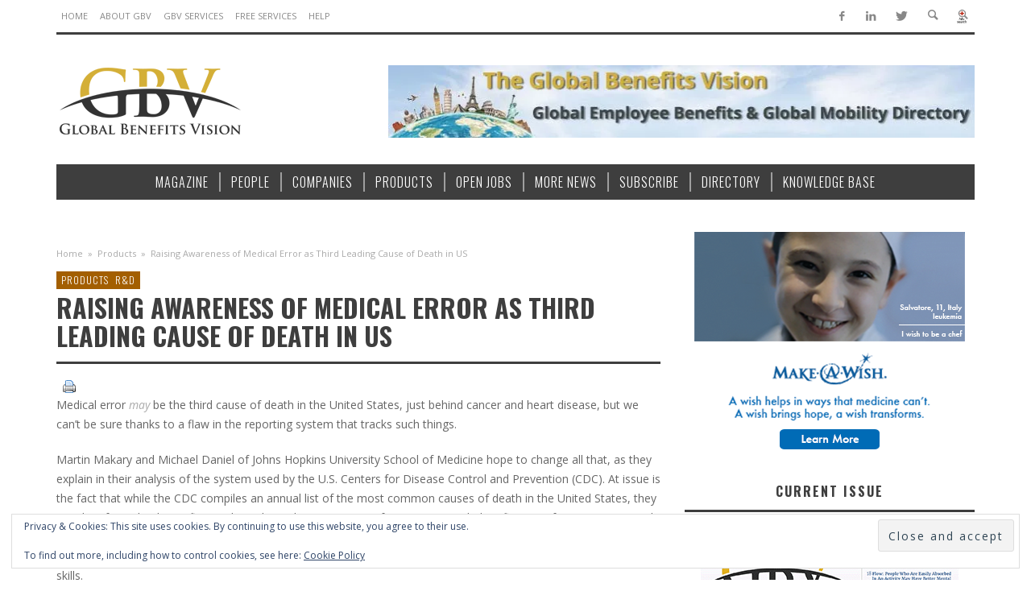

--- FILE ---
content_type: text/html; charset=UTF-8
request_url: https://www.global-benefits-vision.com/raising-awareness-of-medical-error-as-3rd-leading-cause-of-death-in-us/
body_size: 22683
content:
<!DOCTYPE html>
<!--[if lt IE 9]>         <html class="no-js lt-ie9 lt-ie10"  itemscope itemtype="http://schema.org/Article"  lang="en-US"> <![endif]-->
<!--[if IE 9]>         <html class="no-js lt-ie10"  itemscope itemtype="http://schema.org/Article"  lang="en-US"> <![endif]-->
<!--[if gt IE 9]><!--> <html class="no-js"  itemscope itemtype="http://schema.org/Article"  lang="en-US"> <!--<![endif]-->
	<head>
			
		<!-- WP Header -->
		<title>Raising Awareness of Medical Error as Third Leading Cause of Death in US &ndash; Global Benefits Vision</title>
                        <script>
                            /* You can add more configuration options to webfontloader by previously defining the WebFontConfig with your options */
                            if ( typeof WebFontConfig === "undefined" ) {
                                WebFontConfig = new Object();
                            }
                            WebFontConfig['google'] = {families: ['Oswald:300,400,700', 'Open+Sans:300,400,600,700,800,300italic,400italic,600italic,700italic,800italic&amp;subset=latin']};

                            (function() {
                                var wf = document.createElement( 'script' );
                                wf.src = 'https://ajax.googleapis.com/ajax/libs/webfont/1.5.3/webfont.js';
                                wf.type = 'text/javascript';
                                wf.async = 'true';
                                var s = document.getElementsByTagName( 'script' )[0];
                                s.parentNode.insertBefore( wf, s );
                            })();
                        </script>
                    <meta name='robots' content='max-image-preview:large' />

<!-- This site is optimized with the Yoast SEO Premium plugin v11.8 - https://yoast.com/wordpress/plugins/seo/ -->
<link rel="canonical" href="https://www.global-benefits-vision.com/raising-awareness-of-medical-error-as-3rd-leading-cause-of-death-in-us/" />
<meta property="og:locale" content="en_US" />
<meta property="og:type" content="article" />
<meta property="og:title" content="Raising Awareness of Medical Error as Third Leading Cause of Death in US &ndash; Global Benefits Vision" />
<meta property="og:description" content="Medical error may be the third cause of death in the United States, just behind cancer and heart disease, but we can’t be sure thanks to a flaw in the reporting system that tracks such things. Martin Makary and Michael Daniel of Johns Hopkins University School of Medicine hope to change all that, as they explain in their analysis of the system used by the U.S. Centers for Disease" />
<meta property="og:url" content="https://www.global-benefits-vision.com/raising-awareness-of-medical-error-as-3rd-leading-cause-of-death-in-us/" />
<meta property="og:site_name" content="Global Benefits Vision" />
<meta property="article:publisher" content="https://www.facebook.com/Global-Benefits-Vision-837364959680189/" />
<meta property="article:tag" content="2016" />
<meta property="article:tag" content="Death" />
<meta property="article:tag" content="Disability" />
<meta property="article:tag" content="Health" />
<meta property="article:tag" content="USA" />
<meta property="article:section" content="Products" />
<meta property="article:published_time" content="2016-05-23T07:07:39+00:00" />
<meta property="article:modified_time" content="2016-05-19T10:22:55+00:00" />
<meta property="og:updated_time" content="2016-05-19T10:22:55+00:00" />
<meta name="twitter:card" content="summary_large_image" />
<meta name="twitter:description" content="Medical error may be the third cause of death in the United States, just behind cancer and heart disease, but we can’t be sure thanks to a flaw in the reporting system that tracks such things. Martin Makary and Michael Daniel of Johns Hopkins University School of Medicine hope to change all that, as they explain in their analysis of the system used by the U.S. Centers for Disease" />
<meta name="twitter:title" content="Raising Awareness of Medical Error as Third Leading Cause of Death in US &ndash; Global Benefits Vision" />
<meta name="twitter:site" content="@gbvmag" />
<meta name="twitter:creator" content="@gbvmag" />
<script type='application/ld+json' class='yoast-schema-graph yoast-schema-graph--main'>{"@context":"https://schema.org","@graph":[{"@type":"Organization","@id":"https://www.global-benefits-vision.com/#organization","name":"Global Benefits Vision","url":"https://www.global-benefits-vision.com/","sameAs":["https://www.facebook.com/Global-Benefits-Vision-837364959680189/","https://www.linkedin.com/company/9456325/","https://twitter.com/gbvmag"],"logo":{"@type":"ImageObject","@id":"https://www.global-benefits-vision.com/#logo","url":"https://i0.wp.com/www.global-benefits-vision.com/wp-content/uploads/2017/08/GBV-Logo_MidRes-e1501854956109.jpg?fit=331%2C141&ssl=1","width":331,"height":141,"caption":"Global Benefits Vision"},"image":{"@id":"https://www.global-benefits-vision.com/#logo"}},{"@type":"WebSite","@id":"https://www.global-benefits-vision.com/#website","url":"https://www.global-benefits-vision.com/","name":"Global Benefits Vision","publisher":{"@id":"https://www.global-benefits-vision.com/#organization"},"potentialAction":{"@type":"SearchAction","target":"https://www.global-benefits-vision.com/?s={search_term_string}","query-input":"required name=search_term_string"}},{"@type":"WebPage","@id":"https://www.global-benefits-vision.com/raising-awareness-of-medical-error-as-3rd-leading-cause-of-death-in-us/#webpage","url":"https://www.global-benefits-vision.com/raising-awareness-of-medical-error-as-3rd-leading-cause-of-death-in-us/","inLanguage":"en-US","name":"Raising Awareness of Medical Error as Third Leading Cause of Death in US &ndash; Global Benefits Vision","isPartOf":{"@id":"https://www.global-benefits-vision.com/#website"},"datePublished":"2016-05-23T07:07:39+00:00","dateModified":"2016-05-19T10:22:55+00:00"},{"@type":"Article","@id":"https://www.global-benefits-vision.com/raising-awareness-of-medical-error-as-3rd-leading-cause-of-death-in-us/#article","isPartOf":{"@id":"https://www.global-benefits-vision.com/raising-awareness-of-medical-error-as-3rd-leading-cause-of-death-in-us/#webpage"},"author":{"@id":"https://www.global-benefits-vision.com/#/schema/person/a24ecc298575dc4986b74cc0b9401ba8"},"headline":"Raising Awareness of Medical Error as Third Leading Cause of Death in US","datePublished":"2016-05-23T07:07:39+00:00","dateModified":"2016-05-19T10:22:55+00:00","commentCount":0,"mainEntityOfPage":{"@id":"https://www.global-benefits-vision.com/raising-awareness-of-medical-error-as-3rd-leading-cause-of-death-in-us/#webpage"},"publisher":{"@id":"https://www.global-benefits-vision.com/#organization"},"keywords":"2016,Death,Disability,Health,USA","articleSection":"Products,R&amp;D,_Issue009,_MagNews"},{"@type":["Person"],"@id":"https://www.global-benefits-vision.com/#/schema/person/a24ecc298575dc4986b74cc0b9401ba8","name":"Eric Muller-Borle","image":{"@type":"ImageObject","@id":"https://www.global-benefits-vision.com/#authorlogo","url":"https://secure.gravatar.com/avatar/fc0d13cdde52bd895539a88835d5473492ed8e005c6ebe99125de7d993464157?s=96&d=mm&r=g","caption":"Eric Muller-Borle"},"description":"Global Benefits Vision founder and expert in global compensation &amp; employee benefits, global mobility and insurance at large. A former industry executive and management consultant, Eric leads a team dedicated to providing accurate, high value business information to today's practitioners.","sameAs":[]}]}</script>
<!-- / Yoast SEO Premium plugin. -->

<link rel='dns-prefetch' href='//secure.gravatar.com' />
<link rel='dns-prefetch' href='//stats.wp.com' />
<link rel='dns-prefetch' href='//v0.wordpress.com' />
<link rel='dns-prefetch' href='//widgets.wp.com' />
<link rel='dns-prefetch' href='//s0.wp.com' />
<link rel='dns-prefetch' href='//0.gravatar.com' />
<link rel='dns-prefetch' href='//1.gravatar.com' />
<link rel='dns-prefetch' href='//2.gravatar.com' />
<link rel='preconnect' href='//c0.wp.com' />
<link rel='preconnect' href='//i0.wp.com' />
<link rel="alternate" type="application/rss+xml" title="Global Benefits Vision &raquo; Feed" href="https://www.global-benefits-vision.com/feed/" />
<link rel="alternate" type="application/rss+xml" title="Global Benefits Vision &raquo; Comments Feed" href="https://www.global-benefits-vision.com/comments/feed/" />
<link rel="alternate" type="application/rss+xml" title="Global Benefits Vision &raquo; Raising Awareness of Medical Error as Third Leading Cause of Death in US Comments Feed" href="https://www.global-benefits-vision.com/raising-awareness-of-medical-error-as-3rd-leading-cause-of-death-in-us/feed/" />
<link rel="alternate" title="oEmbed (JSON)" type="application/json+oembed" href="https://www.global-benefits-vision.com/wp-json/oembed/1.0/embed?url=https%3A%2F%2Fwww.global-benefits-vision.com%2Fraising-awareness-of-medical-error-as-3rd-leading-cause-of-death-in-us%2F" />
<link rel="alternate" title="oEmbed (XML)" type="text/xml+oembed" href="https://www.global-benefits-vision.com/wp-json/oembed/1.0/embed?url=https%3A%2F%2Fwww.global-benefits-vision.com%2Fraising-awareness-of-medical-error-as-3rd-leading-cause-of-death-in-us%2F&#038;format=xml" />
<style id='wp-img-auto-sizes-contain-inline-css' type='text/css'>
img:is([sizes=auto i],[sizes^="auto," i]){contain-intrinsic-size:3000px 1500px}
/*# sourceURL=wp-img-auto-sizes-contain-inline-css */
</style>
<link rel='stylesheet' id='jetpack_related-posts-css' href='https://c0.wp.com/p/jetpack/15.4/modules/related-posts/related-posts.css' type='text/css' media='all' />
<link rel='stylesheet' id='mp-theme-css' href='https://www.global-benefits-vision.com/wp-content/plugins/memberpress/css/ui/theme.css?ver=1.12.11' type='text/css' media='all' />
<style id='wp-emoji-styles-inline-css' type='text/css'>

	img.wp-smiley, img.emoji {
		display: inline !important;
		border: none !important;
		box-shadow: none !important;
		height: 1em !important;
		width: 1em !important;
		margin: 0 0.07em !important;
		vertical-align: -0.1em !important;
		background: none !important;
		padding: 0 !important;
	}
/*# sourceURL=wp-emoji-styles-inline-css */
</style>
<link rel='stylesheet' id='wp-block-library-css' href='https://c0.wp.com/c/6.9/wp-includes/css/dist/block-library/style.min.css' type='text/css' media='all' />
<style id='global-styles-inline-css' type='text/css'>
:root{--wp--preset--aspect-ratio--square: 1;--wp--preset--aspect-ratio--4-3: 4/3;--wp--preset--aspect-ratio--3-4: 3/4;--wp--preset--aspect-ratio--3-2: 3/2;--wp--preset--aspect-ratio--2-3: 2/3;--wp--preset--aspect-ratio--16-9: 16/9;--wp--preset--aspect-ratio--9-16: 9/16;--wp--preset--color--black: #000000;--wp--preset--color--cyan-bluish-gray: #abb8c3;--wp--preset--color--white: #ffffff;--wp--preset--color--pale-pink: #f78da7;--wp--preset--color--vivid-red: #cf2e2e;--wp--preset--color--luminous-vivid-orange: #ff6900;--wp--preset--color--luminous-vivid-amber: #fcb900;--wp--preset--color--light-green-cyan: #7bdcb5;--wp--preset--color--vivid-green-cyan: #00d084;--wp--preset--color--pale-cyan-blue: #8ed1fc;--wp--preset--color--vivid-cyan-blue: #0693e3;--wp--preset--color--vivid-purple: #9b51e0;--wp--preset--gradient--vivid-cyan-blue-to-vivid-purple: linear-gradient(135deg,rgb(6,147,227) 0%,rgb(155,81,224) 100%);--wp--preset--gradient--light-green-cyan-to-vivid-green-cyan: linear-gradient(135deg,rgb(122,220,180) 0%,rgb(0,208,130) 100%);--wp--preset--gradient--luminous-vivid-amber-to-luminous-vivid-orange: linear-gradient(135deg,rgb(252,185,0) 0%,rgb(255,105,0) 100%);--wp--preset--gradient--luminous-vivid-orange-to-vivid-red: linear-gradient(135deg,rgb(255,105,0) 0%,rgb(207,46,46) 100%);--wp--preset--gradient--very-light-gray-to-cyan-bluish-gray: linear-gradient(135deg,rgb(238,238,238) 0%,rgb(169,184,195) 100%);--wp--preset--gradient--cool-to-warm-spectrum: linear-gradient(135deg,rgb(74,234,220) 0%,rgb(151,120,209) 20%,rgb(207,42,186) 40%,rgb(238,44,130) 60%,rgb(251,105,98) 80%,rgb(254,248,76) 100%);--wp--preset--gradient--blush-light-purple: linear-gradient(135deg,rgb(255,206,236) 0%,rgb(152,150,240) 100%);--wp--preset--gradient--blush-bordeaux: linear-gradient(135deg,rgb(254,205,165) 0%,rgb(254,45,45) 50%,rgb(107,0,62) 100%);--wp--preset--gradient--luminous-dusk: linear-gradient(135deg,rgb(255,203,112) 0%,rgb(199,81,192) 50%,rgb(65,88,208) 100%);--wp--preset--gradient--pale-ocean: linear-gradient(135deg,rgb(255,245,203) 0%,rgb(182,227,212) 50%,rgb(51,167,181) 100%);--wp--preset--gradient--electric-grass: linear-gradient(135deg,rgb(202,248,128) 0%,rgb(113,206,126) 100%);--wp--preset--gradient--midnight: linear-gradient(135deg,rgb(2,3,129) 0%,rgb(40,116,252) 100%);--wp--preset--font-size--small: 13px;--wp--preset--font-size--medium: 20px;--wp--preset--font-size--large: 36px;--wp--preset--font-size--x-large: 42px;--wp--preset--spacing--20: 0.44rem;--wp--preset--spacing--30: 0.67rem;--wp--preset--spacing--40: 1rem;--wp--preset--spacing--50: 1.5rem;--wp--preset--spacing--60: 2.25rem;--wp--preset--spacing--70: 3.38rem;--wp--preset--spacing--80: 5.06rem;--wp--preset--shadow--natural: 6px 6px 9px rgba(0, 0, 0, 0.2);--wp--preset--shadow--deep: 12px 12px 50px rgba(0, 0, 0, 0.4);--wp--preset--shadow--sharp: 6px 6px 0px rgba(0, 0, 0, 0.2);--wp--preset--shadow--outlined: 6px 6px 0px -3px rgb(255, 255, 255), 6px 6px rgb(0, 0, 0);--wp--preset--shadow--crisp: 6px 6px 0px rgb(0, 0, 0);}:where(.is-layout-flex){gap: 0.5em;}:where(.is-layout-grid){gap: 0.5em;}body .is-layout-flex{display: flex;}.is-layout-flex{flex-wrap: wrap;align-items: center;}.is-layout-flex > :is(*, div){margin: 0;}body .is-layout-grid{display: grid;}.is-layout-grid > :is(*, div){margin: 0;}:where(.wp-block-columns.is-layout-flex){gap: 2em;}:where(.wp-block-columns.is-layout-grid){gap: 2em;}:where(.wp-block-post-template.is-layout-flex){gap: 1.25em;}:where(.wp-block-post-template.is-layout-grid){gap: 1.25em;}.has-black-color{color: var(--wp--preset--color--black) !important;}.has-cyan-bluish-gray-color{color: var(--wp--preset--color--cyan-bluish-gray) !important;}.has-white-color{color: var(--wp--preset--color--white) !important;}.has-pale-pink-color{color: var(--wp--preset--color--pale-pink) !important;}.has-vivid-red-color{color: var(--wp--preset--color--vivid-red) !important;}.has-luminous-vivid-orange-color{color: var(--wp--preset--color--luminous-vivid-orange) !important;}.has-luminous-vivid-amber-color{color: var(--wp--preset--color--luminous-vivid-amber) !important;}.has-light-green-cyan-color{color: var(--wp--preset--color--light-green-cyan) !important;}.has-vivid-green-cyan-color{color: var(--wp--preset--color--vivid-green-cyan) !important;}.has-pale-cyan-blue-color{color: var(--wp--preset--color--pale-cyan-blue) !important;}.has-vivid-cyan-blue-color{color: var(--wp--preset--color--vivid-cyan-blue) !important;}.has-vivid-purple-color{color: var(--wp--preset--color--vivid-purple) !important;}.has-black-background-color{background-color: var(--wp--preset--color--black) !important;}.has-cyan-bluish-gray-background-color{background-color: var(--wp--preset--color--cyan-bluish-gray) !important;}.has-white-background-color{background-color: var(--wp--preset--color--white) !important;}.has-pale-pink-background-color{background-color: var(--wp--preset--color--pale-pink) !important;}.has-vivid-red-background-color{background-color: var(--wp--preset--color--vivid-red) !important;}.has-luminous-vivid-orange-background-color{background-color: var(--wp--preset--color--luminous-vivid-orange) !important;}.has-luminous-vivid-amber-background-color{background-color: var(--wp--preset--color--luminous-vivid-amber) !important;}.has-light-green-cyan-background-color{background-color: var(--wp--preset--color--light-green-cyan) !important;}.has-vivid-green-cyan-background-color{background-color: var(--wp--preset--color--vivid-green-cyan) !important;}.has-pale-cyan-blue-background-color{background-color: var(--wp--preset--color--pale-cyan-blue) !important;}.has-vivid-cyan-blue-background-color{background-color: var(--wp--preset--color--vivid-cyan-blue) !important;}.has-vivid-purple-background-color{background-color: var(--wp--preset--color--vivid-purple) !important;}.has-black-border-color{border-color: var(--wp--preset--color--black) !important;}.has-cyan-bluish-gray-border-color{border-color: var(--wp--preset--color--cyan-bluish-gray) !important;}.has-white-border-color{border-color: var(--wp--preset--color--white) !important;}.has-pale-pink-border-color{border-color: var(--wp--preset--color--pale-pink) !important;}.has-vivid-red-border-color{border-color: var(--wp--preset--color--vivid-red) !important;}.has-luminous-vivid-orange-border-color{border-color: var(--wp--preset--color--luminous-vivid-orange) !important;}.has-luminous-vivid-amber-border-color{border-color: var(--wp--preset--color--luminous-vivid-amber) !important;}.has-light-green-cyan-border-color{border-color: var(--wp--preset--color--light-green-cyan) !important;}.has-vivid-green-cyan-border-color{border-color: var(--wp--preset--color--vivid-green-cyan) !important;}.has-pale-cyan-blue-border-color{border-color: var(--wp--preset--color--pale-cyan-blue) !important;}.has-vivid-cyan-blue-border-color{border-color: var(--wp--preset--color--vivid-cyan-blue) !important;}.has-vivid-purple-border-color{border-color: var(--wp--preset--color--vivid-purple) !important;}.has-vivid-cyan-blue-to-vivid-purple-gradient-background{background: var(--wp--preset--gradient--vivid-cyan-blue-to-vivid-purple) !important;}.has-light-green-cyan-to-vivid-green-cyan-gradient-background{background: var(--wp--preset--gradient--light-green-cyan-to-vivid-green-cyan) !important;}.has-luminous-vivid-amber-to-luminous-vivid-orange-gradient-background{background: var(--wp--preset--gradient--luminous-vivid-amber-to-luminous-vivid-orange) !important;}.has-luminous-vivid-orange-to-vivid-red-gradient-background{background: var(--wp--preset--gradient--luminous-vivid-orange-to-vivid-red) !important;}.has-very-light-gray-to-cyan-bluish-gray-gradient-background{background: var(--wp--preset--gradient--very-light-gray-to-cyan-bluish-gray) !important;}.has-cool-to-warm-spectrum-gradient-background{background: var(--wp--preset--gradient--cool-to-warm-spectrum) !important;}.has-blush-light-purple-gradient-background{background: var(--wp--preset--gradient--blush-light-purple) !important;}.has-blush-bordeaux-gradient-background{background: var(--wp--preset--gradient--blush-bordeaux) !important;}.has-luminous-dusk-gradient-background{background: var(--wp--preset--gradient--luminous-dusk) !important;}.has-pale-ocean-gradient-background{background: var(--wp--preset--gradient--pale-ocean) !important;}.has-electric-grass-gradient-background{background: var(--wp--preset--gradient--electric-grass) !important;}.has-midnight-gradient-background{background: var(--wp--preset--gradient--midnight) !important;}.has-small-font-size{font-size: var(--wp--preset--font-size--small) !important;}.has-medium-font-size{font-size: var(--wp--preset--font-size--medium) !important;}.has-large-font-size{font-size: var(--wp--preset--font-size--large) !important;}.has-x-large-font-size{font-size: var(--wp--preset--font-size--x-large) !important;}
/*# sourceURL=global-styles-inline-css */
</style>

<style id='classic-theme-styles-inline-css' type='text/css'>
/*! This file is auto-generated */
.wp-block-button__link{color:#fff;background-color:#32373c;border-radius:9999px;box-shadow:none;text-decoration:none;padding:calc(.667em + 2px) calc(1.333em + 2px);font-size:1.125em}.wp-block-file__button{background:#32373c;color:#fff;text-decoration:none}
/*# sourceURL=/wp-includes/css/classic-themes.min.css */
</style>
<link rel='stylesheet' id='vwcss-icon-entypo-css' href='https://www.global-benefits-vision.com/wp-content/themes/espresso/components/font-icons/entypo/css/entypo.css?ver=1.0.5' type='text/css' media='all' />
<link rel='stylesheet' id='vwcss-icon-social-css' href='https://www.global-benefits-vision.com/wp-content/themes/espresso/components/font-icons/social-icons/css/zocial.css?ver=1.0.5' type='text/css' media='all' />
<link rel='stylesheet' id='vwcss-bootstrap-css' href='https://www.global-benefits-vision.com/wp-content/themes/espresso/css/bootstrap.css?ver=1.0.5' type='text/css' media='all' />
<link rel='stylesheet' id='vwcss-mmenu-css' href='https://www.global-benefits-vision.com/wp-content/themes/espresso/js/jquery-mmenu/css/jquery.mmenu.custom.css?ver=1.0.5' type='text/css' media='all' />
<link rel='stylesheet' id='vwcss-theme-root-css' href='https://www.global-benefits-vision.com/wp-content/themes/espresso/style.css?ver=1.0.5' type='text/css' media='all' />
<link rel='stylesheet' id='vwcss-theme-css' href='https://www.global-benefits-vision.com/wp-content/themes/espresso-child/style.css?ver=1.0.5' type='text/css' media='all' />
<link rel='stylesheet' id='jetpack_likes-css' href='https://c0.wp.com/p/jetpack/15.4/modules/likes/style.css' type='text/css' media='all' />
<style id='posts-table-pro-head-inline-css' type='text/css'>
table.posts-data-table { visibility: hidden; }
/*# sourceURL=posts-table-pro-head-inline-css */
</style>
<link rel='stylesheet' id='sharedaddy-css' href='https://c0.wp.com/p/jetpack/15.4/modules/sharedaddy/sharing.css' type='text/css' media='all' />
<link rel='stylesheet' id='social-logos-css' href='https://c0.wp.com/p/jetpack/15.4/_inc/social-logos/social-logos.min.css' type='text/css' media='all' />
<script type="text/javascript" id="jetpack_related-posts-js-extra">
/* <![CDATA[ */
var related_posts_js_options = {"post_heading":"h4"};
//# sourceURL=jetpack_related-posts-js-extra
/* ]]> */
</script>
<script type="text/javascript" src="https://c0.wp.com/p/jetpack/15.4/_inc/build/related-posts/related-posts.min.js" id="jetpack_related-posts-js"></script>
<script type="text/javascript" src="https://c0.wp.com/c/6.9/wp-includes/js/jquery/jquery.min.js" id="jquery-core-js"></script>
<script type="text/javascript" src="https://c0.wp.com/c/6.9/wp-includes/js/jquery/jquery-migrate.min.js" id="jquery-migrate-js"></script>
<link rel="https://api.w.org/" href="https://www.global-benefits-vision.com/wp-json/" /><link rel="alternate" title="JSON" type="application/json" href="https://www.global-benefits-vision.com/wp-json/wp/v2/posts/2366" /><link rel="EditURI" type="application/rsd+xml" title="RSD" href="https://www.global-benefits-vision.com/xmlrpc.php?rsd" />
<meta name="generator" content="WordPress 6.9" />
<link rel='shortlink' href='https://wp.me/p9NhCc-Ca' />

<!-- This site is using AdRotate Professional v5.26.2 to display their advertisements - https://ajdg.solutions/ -->
<!-- AdRotate CSS -->
<style type="text/css" media="screen">
	.g { margin:0px; padding:0px; overflow:hidden; line-height:1; zoom:1; }
	.g img { height:auto; }
	.g-col { position:relative; float:left; }
	.g-col:first-child { margin-left: 0; }
	.g-col:last-child { margin-right: 0; }
	.g-wall { display:block; position:fixed; left:0; top:0; width:100%; height:100%; z-index:-1; }
	.woocommerce-page .g, .bbpress-wrapper .g { margin: 20px auto; clear:both; }
	.g-1 { width:100%; max-width:336px; height:100%; max-height:280px; margin: 0 auto; }
	.g-2 { margin:0px 0px 0px 0px;width:100%; max-width:728px; height:100%; max-height:90px; }
	.g-3 { margin:0px 0px 0px 0px;width:100%; max-width:768px; height:100%; max-height:90px; }
	@media only screen and (max-width: 480px) {
		.g-col, .g-dyn, .g-single { width:100%; margin-left:0; margin-right:0; }
		.woocommerce-page .g, .bbpress-wrapper .g { margin: 10px auto; }
	}
</style>
<!-- /AdRotate CSS -->

	<style>img#wpstats{display:none}</style>
		<!-- Site Meta From Theme -->
<link rel="profile" href="http://gmpg.org/xfn/11">

<link rel="pingback" href="">

<meta name="description" content="Knowledge and Wisdom for Global Employee Benefits and Global MobilityProfessionals">

<meta charset="UTF-8">

<link href="//www.google-analytics.com" rel="dns-prefetch">

<meta http-equiv="X-UA-Compatible" content="IE=edge,chrome=1">

<meta name="viewport" content="width=device-width,initial-scale=1.0,user-scalable=yes">

		




<!-- HTML5 shim and Respond.js IE8 support of HTML5 elements and media queries -->
<!--[if lt IE 9]>
	<script src="//cdnjs.cloudflare.com/ajax/libs/html5shiv/3.7/html5shiv.min.js"></script>
	<script src="//cdnjs.cloudflare.com/ajax/libs/respond.js/1.4.2/respond.min.js"></script>
<![endif]-->

<!-- End Site Meta From Theme -->		<!-- Facebook Integration -->

		<meta property="og:site_name" content="Global Benefits Vision">

					<meta property="og:title" content="Raising Awareness of Medical Error as Third Leading Cause of Death in US">
			<meta property="og:description" content="Medical error may be the third cause of death in the United States, just behind cancer and heart disease, but we can’t be sure thanks to a flaw in the reporting system that tracks such things. Martin Makary and Michael Daniel of Johns Hopkins University School of Medicine hope to change all that, as they explain in their analysis of the system used by the U.S. Centers for Disease">
			<meta property="og:url" content="https://www.global-benefits-vision.com/raising-awareness-of-medical-error-as-3rd-leading-cause-of-death-in-us/"/>
						
		
		<!-- End Facebook Integration -->
		<link rel="icon" href="https://i0.wp.com/www.global-benefits-vision.com/wp-content/uploads/2017/08/GBV-Logo_MidRes-e1501854956109.jpg?fit=32%2C14&#038;ssl=1" sizes="32x32" />
<link rel="icon" href="https://i0.wp.com/www.global-benefits-vision.com/wp-content/uploads/2017/08/GBV-Logo_MidRes-e1501854956109.jpg?fit=192%2C82&#038;ssl=1" sizes="192x192" />
<link rel="apple-touch-icon" href="https://i0.wp.com/www.global-benefits-vision.com/wp-content/uploads/2017/08/GBV-Logo_MidRes-e1501854956109.jpg?fit=180%2C77&#038;ssl=1" />
<meta name="msapplication-TileImage" content="https://i0.wp.com/www.global-benefits-vision.com/wp-content/uploads/2017/08/GBV-Logo_MidRes-e1501854956109.jpg?fit=270%2C115&#038;ssl=1" />
		<style id="vw-custom-font" type="text/css">
						
					</style>
			<!-- Theme's Custom CSS -->
	<style type="text/css">
		/* Fix admin bar */
		.admin-bar .mm-page { padding-top: 32px !important; }
		@media screen and ( max-width: 782px ) {
			.admin-bar .mm-page { padding-top: 46px !important; }
		}

		html { margin-top: 0px !important; }
		* html body { margin-top: 0px !important; }
		@media screen and ( max-width: 782px ) {
			html { margin-top: 0px !important; }
			* html body { margin-top: 0px !important; }
		}
		/* End */
		
		a, a:hover, a:focus,
		.vw-page-title-box .vw-label,
		.vw-post-categories a,
		.vw-page-subtitle,
		.vw-breaking-news-date,
		.vw-date-box-date,
		.vw-post-style-classic .vw-post-box-title a:hover,
		.vw-post-likes-count.vw-post-liked .vw-icon,
		.vw-menu-location-bottom .main-menu-link:hover,
		.vw-accordion-header.ui-accordion-header-active span,
		.vw-404-text,
		#wp-calendar thead,
		.vw-accordion .ui-state-hover span,
		.vw-breadcrumb a:hover,
		h1 em, h2 em, h3 em, h4 em, h5 em, h6 em,
		.vw-post-share-big-number .vw-number
		{
			color: #a35f01;
		}

		.vw-site-social-profile-icon:hover,
		.vw-breaking-news-label,
		.vw-author-socials a:hover,
		.vw-post-style-box:hover,
		.vw-post-box:hover .vw-post-format-icon i,
		.vw-gallery-direction-button:hover,
		.widget_tag_cloud .tagcloud a:hover,
		.vw-page-navigation-pagination .page-numbers:hover,
		.vw-page-navigation-pagination .page-numbers.current,
		#wp-calendar tbody td:hover,
		.vw-widget-category-post-count,
		.vwspc-section-full-page-link:hover .vw-button,
		
		.vw-tag-links a,
		.vw-hamburger-icon:hover,
		.pace .pace-progress,
		.vw-review-score-percentage .vw-review-item-score, .vw-review-score-points .vw-review-item-score,
		.vw-pricing-featured .vw-pricing-title,
		.vw-menu-location-top .menu-item-depth-0:after,
		.no-touch input[type=button]:hover, .no-touch input[type=submit]:hover, .no-touch button:hover, .no-touch .vw-button:hover, .no-touch .woocommerce a.button:hover, .no-touch .woocommerce button.button:hover, .no-touch .woocommerce input.button:hover, .no-touch .woocommerce #respond input#submit:hover,
		/*.vw-page-content .vw-page-title-box .vw-label,*/
		.vw-breaking-news-title,
		.vw-quote-icon,
		.vw-dropcap-circle, .vw-dropcap-box,
		.vw-accordion .ui-icon:before,
		.vw-post-categories .vw-sticky-link,
		.no-touch .vw-swiper-arrow-left:hover, .no-touch .vw-swiper-arrow-right:hover,
		.vw-post-categories > div,
		.vw-previous-link-page:hover, .vw-next-link-page:hover,
		.vw-review-summary-bar .vw-review-score-bar,
		.vw-review-box-summary .vw-review-total-score,
		.vw-author-socials .vw-icon-social,
		.vw-instant-search-buton:hover,
		.vw-scroll-to-top
		{
			background-color: #a35f01;
		}

		.vw-about-author-section .vw-author-name,
		.vw-post-meta-large .vw-date-box,
		#wp-calendar caption,
		.vw-widget-feedburner-text,
		.vw-login-title,
		.widget_search label,
		.vw-author-socials .vw-icon-social,
		.vw-tabs.vw-style-top-tab .vw-tab-titles,
		.vw-fixed-tab .vw-fixed-tab-title:hover, .vw-fixed-tab .vw-fixed-tab-title.is-active,
		.vw-site-footer
		{
			border-color: #a35f01;
		}

		.vw-tabs.vw-style-top-tab .vw-tab-title.active {
			background-color: #a35f01;
			border-color: #a35f01;
		}

		/* Header font */
		input[type=button], input[type=submit], button, .vw-button,
		.woocommerce a.button, .woocommerce button.button, .woocommerce input.button, .woocommerce #respond input#submit,
		.vw-header-font-family,
		.vw-pricing-price,
		.vw-quote, blockquote,
		.vw-copyright,
		.vw-mega-menu-type-links-4-cols .menu-item-depth-1 > .menu-link {
			font-family: Oswald;
		}

		/* Body font */
		.vw-breaking-news-link {
			font-family: Open Sans;
		}

		.vw-page-title-section.vw-has-background .col-sm-12 {
			padding-top: 200px;
		}

		
		/* bbPress */
		
		
		/* Custom Styles */
		                    h1.entry-title { text-align: left; }
.vw-post-style-slide .vw-post-categories {display: none;}
.vw-post-style-slide-large-carousel .vw-post-meta { padding-bottom: 0;display: none;}
.mepr_mepr_vat_number {display: none;}
.mepr_payment_method {display: none;}

@media (min-width: 768px)  {
  .topmob {
    display: none; } }
    

.mepr_price {display:none;}

.topmob {
    text-align: center; }
    
.vw-post-style-slide .vw-post-box-title {
    margin: -5px 0 0 0;
    font-size: 14px;
    color: #FFF; }
    

.vw-post-categories .vw-sticky-link {display:none;}

.vw-post-categories .vw-category-separator {display:none;}

  a.vw-category-link.vw-cat-id-16.vw-cat-id-113 {
    display:none;}
    
     a.vw-category-link.vw-cat-id-15.vw-cat-id-113 {
    display:none;}
    
     a.vw-category-link.vw-cat-id-27.vw-cat-id-113 {
    display:none;}
    
        a.vw-category-link.vw-cat-id-59.vw-cat-id-113 {
    display:none;}
    
 a.vw-category-link.vw-cat-id-16.vw-cat-id-15 {
    display:none;}
    
 a.vw-category-link.vw-cat-id-15.vw-cat-id-114 {
    display:none;}

 a.vw-category-link.vw-cat-id-15.vw-cat-id-114 {
    display:none;}
    
 a.vw-category-link.vw-cat-id-16.vw-cat-id-114 {
    display:none;}
    
 a.vw-category-link.vw-cat-id-27.vw-cat-id-114 {
    display:none;}
    
a.vw-category-link.vw-cat-id-15.vw-cat-id-115 {
    display:none;}
    
    a.vw-category-link.vw-cat-id-27.vw-cat-id-115 {
    display:none;}
    
    a.vw-category-link.vw-cat-id-15.vw-cat-id-122 {
    display:none;}
    
     a.vw-category-link.vw-cat-id-16.vw-cat-id-118 {
    display:none;}
    
       a.vw-category-link.vw-cat-id-16.vw-cat-id-115 {
    display:none;}
    
       a.vw-category-link.vw-cat-id-27.vw-cat-id-122 {
    display:none;}
    
           a.vw-category-link.vw-cat-id-59.vw-cat-id-115 {
    display:none;}
    
 span.vw-category-separator {
    display: inline-block;
    margin: 0 3px;
    color: red;
 }
  .vw-post-share-box {
    margin-bottom: 0;
    padding-bottom: 0;
    border-bottom: 0 none;
    display: inline-block;
    vertical-align: top;
    margin-top: 5px;
}
.vw-bottom-bar-right {
    float: right;
}
@media (max-width: 767px) {
    .vw-bottom-bar-right {
        float: none;
    }
}                	</style>
	<!-- End Theme's Custom CSS -->
			<style type="text/css" id="wp-custom-css">
			@media (max-width: 991px) {
    .vw-single-header-ads {
        height: 70px;
		width:100%;
    }
	.vw-logo {
    max-width: 60%;
}
}
@media (max-width: 1200px) {
    .vw-single-header-ads {
        height: 70px;
		width:100%;
    }
	.vw-logo {
    max-width: 70%;
}
}
@media (max-width: 479px) {
    .vw-single-header-ads {
        height: 60px;
		width:100%;
    }
	.vw-logo {
    max-width: 50%;
}
}		</style>
		<style type="text/css" title="dynamic-css" class="options-output">.vw-site-header-inner{padding-top:10px;padding-bottom:5px;}h1, h2, h3, h4, h5, h6, .vw-header-font,.vw-social-counter-count,.vw-page-navigation-pagination .page-numbers,#wp-calendar caption,.vw-accordion-header-text,.vw-tab-title,.vw-post-categories,.vw-review-item-title,.vw-previous-link-page, .vw-next-link-page,#bbpress-forums .bbp-topic-title .bbp-topic-permalink, #bbpress-forums .bbp-forum-info .bbp-forum-title,#bbpress-forums #bbp-user-wrapper h2.entry-title,.widget.widget_display_topics li .bbp-forum-title, .widget.widget_display_replies li .bbp-forum-title{font-family:Oswald,Arial, Helvetica, sans-serif;text-transform:uppercase;letter-spacing:0px;font-weight:400;font-style:normal;color:#3e3e3e;opacity: 1;visibility: visible;-webkit-transition: opacity 0.24s ease-in-out;-moz-transition: opacity 0.24s ease-in-out;transition: opacity 0.24s ease-in-out;}.wf-loading h1, h2, h3, h4, h5, h6, .vw-header-font,.wf-loading .vw-social-counter-count,.wf-loading .vw-page-navigation-pagination .page-numbers,.wf-loading #wp-calendar caption,.wf-loading .vw-accordion-header-text,.wf-loading .vw-tab-title,.wf-loading .vw-post-categories,.wf-loading .vw-review-item-title,.wf-loading .vw-previous-link-page, .vw-next-link-page,.wf-loading #bbpress-forums .bbp-topic-title .bbp-topic-permalink, #bbpress-forums .bbp-forum-info .bbp-forum-title,.wf-loading #bbpress-forums #bbp-user-wrapper h2.entry-title,.wf-loading .widget.widget_display_topics li .bbp-forum-title, .widget.widget_display_replies li .bbp-forum-title,{opacity: 0;}.ie.wf-loading h1, h2, h3, h4, h5, h6, .vw-header-font,.ie.wf-loading .vw-social-counter-count,.ie.wf-loading .vw-page-navigation-pagination .page-numbers,.ie.wf-loading #wp-calendar caption,.ie.wf-loading .vw-accordion-header-text,.ie.wf-loading .vw-tab-title,.ie.wf-loading .vw-post-categories,.ie.wf-loading .vw-review-item-title,.ie.wf-loading .vw-previous-link-page, .vw-next-link-page,.ie.wf-loading #bbpress-forums .bbp-topic-title .bbp-topic-permalink, #bbpress-forums .bbp-forum-info .bbp-forum-title,.ie.wf-loading #bbpress-forums #bbp-user-wrapper h2.entry-title,.ie.wf-loading .widget.widget_display_topics li .bbp-forum-title, .widget.widget_display_replies li .bbp-forum-title,{visibility: hidden;}.vw-menu-location-main .main-menu-link{font-family:Oswald,Arial, Helvetica, sans-serif;text-transform:uppercase;letter-spacing:1px;font-weight:300;font-style:normal;font-size:16px;opacity: 1;visibility: visible;-webkit-transition: opacity 0.24s ease-in-out;-moz-transition: opacity 0.24s ease-in-out;transition: opacity 0.24s ease-in-out;}.wf-loading .vw-menu-location-main .main-menu-link,{opacity: 0;}.ie.wf-loading .vw-menu-location-main .main-menu-link,{visibility: hidden;}body,cite{font-family:"Open Sans",Garamond, serif;font-weight:400;font-style:normal;color:#666666;font-size:14px;opacity: 1;visibility: visible;-webkit-transition: opacity 0.24s ease-in-out;-moz-transition: opacity 0.24s ease-in-out;transition: opacity 0.24s ease-in-out;}.wf-loading body,.wf-loading cite,{opacity: 0;}.ie.wf-loading body,.ie.wf-loading cite,{visibility: hidden;}.vw-logo-link{margin-top:30px;margin-right:0;margin-bottom:30px;margin-left:0;}.vw-site-header,.vw-site-header-background{background-color:#ffffff;}.vw-site-wrapper,.vw-page-navigation-pagination{background-color:#ffffff;}.vw-top-bar{background:#ffffff;}.vw-menu-location-top .sub-menu,.vw-menu-location-top .main-menu-item:hover .main-menu-link{background:#ffffff;}.vw-menu-location-top .sub-menu-link{color:#111111;}.vw-menu-location-top .sub-menu-link:hover{color:#888888;}.vw-menu-location-top .sub-menu-link:hover{background:#f5f5f5;}.vw-menu-main-inner{background:#3e3e3e;}.vw-menu-location-main .main-menu-link{color:#ffffff;}.vw-menu-location-main .main-menu-link:hover{color:#ffffff;}.vw-menu-location-main .main-menu-item:hover .main-menu-link{background:#c5ac57;}.vw-menu-location-main .sub-menu{background:#ffffff;}.vw-menu-location-main .sub-menu-link{color:#111111;}.vw-menu-location-main .sub-menu-link:hover{color:#888888;}.vw-menu-location-main .sub-menu-link:hover{background:#f5f5f5;}.vw-site-footer{background-color:#222222;}.vw-site-footer-sidebars h1,.vw-site-footer-sidebars h2,.vw-site-footer-sidebars h3,.vw-site-footer-sidebars h4,.vw-site-footer-sidebars h5,.vw-site-footer-sidebars h6,.vw-site-footer-sidebars .widget-title,.vw-site-footer-sidebars .vw-widget-category-title,.vw-site-footer-sidebars .vw-social-counter-count{color:#ffffff;}.vw-site-footer-sidebars{color:#dcdcdc;}.vw-bottom-bar{background:#111111;}.vw-bottom-bar{color:#b4b4b4;}</style>		<!-- End WP Header -->

	<link rel='stylesheet' id='eu-cookie-law-style-css' href='https://c0.wp.com/p/jetpack/15.4/modules/widgets/eu-cookie-law/style.css' type='text/css' media='all' />
</head>

	<body id="site-top" class="wp-singular post-template-default single single-post postid-2366 single-format-standard wp-theme-espresso wp-child-theme-espresso-child vw-site-enable-sticky-menu vw-site-layout-full-width vw-post-layout-classic-no-featured-image">
		<!-- Site Wrapper -->
		<div class="vw-site-wrapper">
<div class="vw-sticky-sidebar"></div>
			<!-- Top Bar -->
<div class="vw-top-bar">

	<div class="container">
		<div class="row">
			<div class="col-sm-12">
				<div class="vw-top-bar-inner">

					<div class="vw-top-bar-left">
						<!-- Top Menu -->
<nav class="vw-menu-top-wrapper">
<ul id="menu-gbv-top-corp-menu" class="vw-menu vw-menu-location-top vw-menu-type-text clearfix"><li class="nav-menu-item-631 main-menu-item  menu-item-even menu-item-depth-0 menu-item menu-item-type-custom menu-item-object-custom"><a href="/" class="menu-link main-menu-link"><span>Home</span></a></li>
<li class="nav-menu-item-9736 main-menu-item  menu-item-even menu-item-depth-0 menu-item menu-item-type-custom menu-item-object-custom menu-item-home menu-item-has-children"><a href="https://www.global-benefits-vision.com/" class="menu-link main-menu-link"><span>About GBV</span></a>
<ul class="sub-menu menu-odd  menu-depth-1">
	<li class="nav-menu-item-1187 sub-menu-item  menu-item-odd menu-item-depth-1 menu-item menu-item-type-post_type menu-item-object-page"><a href="https://www.global-benefits-vision.com/why-join-the-gbv-community/" class="menu-link sub-menu-link"><span>Who Reads GBV</span></a></li>
	<li class="nav-menu-item-576 sub-menu-item  menu-item-odd menu-item-depth-1 menu-item menu-item-type-post_type menu-item-object-page"><a href="https://www.global-benefits-vision.com/who-we-are/" class="menu-link sub-menu-link"><span>Who We Are</span></a></li>
	<li class="nav-menu-item-573 sub-menu-item  menu-item-odd menu-item-depth-1 menu-item menu-item-type-post_type menu-item-object-page menu-item-privacy-policy"><a href="https://www.global-benefits-vision.com/legal/" class="menu-link sub-menu-link"><span>Legal</span></a></li>
</ul>
</li>
<li class="nav-menu-item-9737 main-menu-item  menu-item-even menu-item-depth-0 menu-item menu-item-type-custom menu-item-object-custom menu-item-home menu-item-has-children"><a href="https://www.global-benefits-vision.com/" class="menu-link main-menu-link"><span>GBV Services</span></a>
<ul class="sub-menu menu-odd  menu-depth-1">
	<li class="nav-menu-item-572 sub-menu-item  menu-item-odd menu-item-depth-1 menu-item menu-item-type-post_type menu-item-object-page"><a href="https://www.global-benefits-vision.com/advertisers/" class="menu-link sub-menu-link"><span>Advertising in the Magazine</span></a></li>
	<li class="nav-menu-item-696 sub-menu-item  menu-item-odd menu-item-depth-1 menu-item menu-item-type-post_type menu-item-object-page"><a href="https://www.global-benefits-vision.com/subscriptions/" class="menu-link sub-menu-link"><span>Subscribing to the Magazine</span></a></li>
	<li class="nav-menu-item-15688 sub-menu-item  menu-item-odd menu-item-depth-1 menu-item menu-item-type-post_type menu-item-object-page"><a href="https://www.global-benefits-vision.com/announcing-an-open-position/" class="menu-link sub-menu-link"><span>Announcing an Open Position</span></a></li>
</ul>
</li>
<li class="nav-menu-item-9738 main-menu-item  menu-item-even menu-item-depth-0 menu-item menu-item-type-custom menu-item-object-custom menu-item-home menu-item-has-children"><a href="https://www.global-benefits-vision.com/" class="menu-link main-menu-link"><span>Free Services</span></a>
<ul class="sub-menu menu-odd  menu-depth-1">
	<li class="nav-menu-item-6082 sub-menu-item  menu-item-odd menu-item-depth-1 menu-item menu-item-type-post_type menu-item-object-page"><a href="https://www.global-benefits-vision.com/directory-2/" class="menu-link sub-menu-link"><span>Directory of Providers</span></a></li>
	<li class="nav-menu-item-3869 sub-menu-item  menu-item-odd menu-item-depth-1 menu-item menu-item-type-custom menu-item-object-custom"><a href="https://www.global-benefits-vision.com/feed/" class="menu-link sub-menu-link"><span>Go to our RSS feed</span></a></li>
	<li class="nav-menu-item-9760 sub-menu-item  menu-item-odd menu-item-depth-1 menu-item menu-item-type-taxonomy menu-item-object-category"><a href="https://www.global-benefits-vision.com/category/open-jobs/" class="menu-link sub-menu-link"><span>See all Open Jobs</span></a></li>
	<li class="nav-menu-item-9759 sub-menu-item  menu-item-odd menu-item-depth-1 menu-item menu-item-type-post_type menu-item-object-page"><a href="https://www.global-benefits-vision.com/open-jobs-list/" class="menu-link sub-menu-link"><span>See all Open Jobs in List format</span></a></li>
</ul>
</li>
<li class="nav-menu-item-9766 main-menu-item  menu-item-even menu-item-depth-0 menu-item menu-item-type-post_type menu-item-object-page"><a href="https://www.global-benefits-vision.com/gbv-website-user-guide/" class="menu-link main-menu-link"><span>Help</span></a></li>
</ul></nav>
<!-- End Top Menu -->					</div>
					
					<div class="vw-top-bar-right">
						<span class="vw-site-social-profile"><a class="vw-site-social-profile-icon vw-site-social-facebook" href="https://www.facebook.com/Global-Benefits-Vision-837364959680189/" title="Facebook"><i class="vw-icon icon-social-facebook"></i></a><a class="vw-site-social-profile-icon vw-site-social-linkedin" href="https://www.linkedin.com/company/global-benefits-vision" title="LinkedIn"><i class="vw-icon icon-social-linkedin"></i></a><a class="vw-site-social-profile-icon vw-site-social-twitter" href="https://x.com/gbvmag" title="Twitter"><i class="vw-icon icon-social-twitter"></i></a></span>
									<a class="vw-instant-search-buton main-menu-link"><i class="vw-icon icon-entypo-search"></i></a>
			<a href="https://www.global-benefits-vision.com/custom-search/" class="vw-instant-search-buton1 main-menu-link"></a>
			
							</div>

				</div>
			</div>
		</div>
	</div>

</div>
<!-- End Top Bar -->
			<!-- Site Header : Left Logo -->
<header class="vw-site-header vw-site-header-style-left-logo clearfix"  itemscope itemtype="http://schema.org/WPHeader" >
	<div class="container">
		<div class="row">
			<div class="col-sm-12">
				<div class="vw-site-header-inner">
					<!-- Logo -->
<div class="vw-logo-wrapper"  itemscope itemtype="http://schema.org/Organization" >
	
	<a class="vw-logo-link" href="https://www.global-benefits-vision.com"  itemprop="url" >
				
		<!-- Site Logo -->
		
			<!-- Retina Site Logo -->
			
			<img class="vw-logo" src="https://www.global-benefits-vision.com/wp-content/uploads/2015/05/GBV-Logo-Top-e1450088488997.png" width="231" height="86" alt="Global Benefits Vision"  itemprop="logo" >

			</a>

</div>
<!-- End Logo -->
					<div class="vw-mobile-nav-button-wrapper">
						<span class="vw-mobile-nav-button">
							<span class="vw-hamburger-icon"><span></span></span>
						</span>
					</div>
				
					


<div class="vw-header-ads-wrapper"  itemscope itemtype="http://schema.org/WPAdBlock" >

	
	<div class="vw-header-ads-leader-board visible-md visible-lg visible-xs visible-sm visible-md visible-lg vw-single-header-ads">
		<div class="vw-sticky-sidebar"><div class="g g-3"><div class="g-dyn a-25 c-1"><a class="gofollow" data-track="MjUsMyw2MA==" href="https://s3.amazonaws.com/online.fliphtml5.com/qsgj/crni/index.html#p=1" target="_blank" rel="nofollow"><img src="https://i0.wp.com/www.global-benefits-vision.com/wp-content/uploads/2017/08/Directory-compressed.jpg?ssl=1" /></a></div></div></div>	</div>




</div>				</div>
			</div>
		</div>
	</div>

	<!-- Main Menu -->
<nav id="vw-menu-main" class="vw-menu-main-wrapper"  itemscope itemtype="http://schema.org/SiteNavigationElement" >
	<div class="container">
		<div class="row">
			<div class="col-sm-12">
				
				<div class="vw-menu-main-inner">

					<ul id="menu-gbv-top-main-menu" class="vw-menu vw-menu-location-main vw-menu-type-mega-post"><li class="nav-menu-item-11479 main-menu-item  menu-item-even menu-item-depth-0 menu-item menu-item-type-post_type menu-item-object-page vw-mega-menu-type-classic"><a  href="https://www.global-benefits-vision.com/all-issues/" class="menu-link main-menu-link"  itemprop="url"  ><span>Magazine</span></a></li>
<li class="nav-menu-item-508 main-menu-item  menu-item-even menu-item-depth-0 menu-item menu-item-type-taxonomy menu-item-object-category vw-mega-menu-type-classic vw-cat-id-15"><a  href="https://www.global-benefits-vision.com/category/people/" class="menu-link main-menu-link"  itemprop="url"  ><span>People</span></a></li>
<li class="nav-menu-item-509 main-menu-item  menu-item-even menu-item-depth-0 menu-item menu-item-type-taxonomy menu-item-object-category vw-mega-menu-type-classic vw-cat-id-16"><a  href="https://www.global-benefits-vision.com/category/companies/" class="menu-link main-menu-link"  itemprop="url"  ><span>Companies</span></a></li>
<li class="nav-menu-item-560 main-menu-item  menu-item-even menu-item-depth-0 menu-item menu-item-type-taxonomy menu-item-object-category current-post-ancestor current-menu-parent current-post-parent vw-mega-menu-type-classic vw-cat-id-27"><a  href="https://www.global-benefits-vision.com/category/products/" class="menu-link main-menu-link"  itemprop="url"  ><span>Products</span></a></li>
<li class="nav-menu-item-9709 main-menu-item  menu-item-even menu-item-depth-0 menu-item menu-item-type-taxonomy menu-item-object-category menu-item-has-children vw-mega-menu-type-classic vw-cat-id-10829"><a  href="https://www.global-benefits-vision.com/category/open-jobs/" class="menu-link main-menu-link"  itemprop="url"  ><span>Open Jobs</span></a><div class="sub-menu-wrapper">
<ul class="sub-menu menu-odd  menu-depth-1">
	<li class="nav-menu-item-9714 sub-menu-item  menu-item-odd menu-item-depth-1 menu-item menu-item-type-post_type menu-item-object-page"><a  href="https://www.global-benefits-vision.com/open-jobs-list/" class="menu-link sub-menu-link"  itemprop="url"  ><span>Open Jobs in List Format</span></a></li>
	<li class="nav-menu-item-9758 sub-menu-item  menu-item-odd menu-item-depth-1 menu-item menu-item-type-post_type menu-item-object-page"><a  href="https://www.global-benefits-vision.com/announcing-an-open-position/" class="menu-link sub-menu-link"  itemprop="url"  ><span>Announcing an Open Position</span></a></li>
</ul>
</div>
</li>
<li class="nav-menu-item-9710 main-menu-item  menu-item-even menu-item-depth-0 menu-item menu-item-type-custom menu-item-object-custom menu-item-home menu-item-has-children vw-mega-menu-type-classic"><a  href="https://www.global-benefits-vision.com/" class="menu-link main-menu-link"  itemprop="url"  ><span>More News</span></a><div class="sub-menu-wrapper">
<ul class="sub-menu menu-odd  menu-depth-1">
	<li class="nav-menu-item-559 sub-menu-item  menu-item-odd menu-item-depth-1 menu-item menu-item-type-taxonomy menu-item-object-category"><a  href="https://www.global-benefits-vision.com/category/mag/" class="menu-link sub-menu-link"  itemprop="url"  ><span>Magazine</span></a></li>
	<li class="nav-menu-item-790 sub-menu-item  menu-item-odd menu-item-depth-1 menu-item menu-item-type-taxonomy menu-item-object-category"><a  href="https://www.global-benefits-vision.com/category/conferences/" class="menu-link sub-menu-link"  itemprop="url"  ><span>Conferences</span></a></li>
	<li class="nav-menu-item-2178 sub-menu-item  menu-item-odd menu-item-depth-1 menu-item menu-item-type-taxonomy menu-item-object-category"><a  href="https://www.global-benefits-vision.com/category/resources/" class="menu-link sub-menu-link"  itemprop="url"  ><span>Resources</span></a></li>
	<li class="nav-menu-item-880 sub-menu-item  menu-item-odd menu-item-depth-1 menu-item menu-item-type-taxonomy menu-item-object-category current-post-ancestor current-menu-parent current-post-parent"><a  href="https://www.global-benefits-vision.com/category/rd/" class="menu-link sub-menu-link"  itemprop="url"  ><span>R&amp;D</span></a></li>
	<li class="nav-menu-item-558 sub-menu-item  menu-item-odd menu-item-depth-1 menu-item menu-item-type-taxonomy menu-item-object-category"><a  href="https://www.global-benefits-vision.com/category/interviews/" class="menu-link sub-menu-link"  itemprop="url"  ><span>Interviews</span></a></li>
</ul>
</div>
</li>
<li class="nav-menu-item-582 main-menu-item  menu-item-even menu-item-depth-0 menu-item menu-item-type-post_type menu-item-object-memberpressgroup vw-mega-menu-type-classic"><a  title="subscribe" href="https://www.global-benefits-vision.com/plans/offers/" class="menu-link main-menu-link"  itemprop="url"  ><span>Subscribe</span></a></li>
<li class="nav-menu-item-6084 main-menu-item  menu-item-even menu-item-depth-0 menu-item menu-item-type-post_type menu-item-object-page vw-mega-menu-type-classic"><a  href="https://www.global-benefits-vision.com/directory-2/" class="menu-link main-menu-link"  itemprop="url"  ><span>Directory</span></a></li>
<li class="nav-menu-item-9321 main-menu-item  menu-item-even menu-item-depth-0 menu-item menu-item-type-custom menu-item-object-custom menu-item-home menu-item-has-children vw-mega-menu-type-classic"><a  href="https://www.global-benefits-vision.com/" class="menu-link main-menu-link"  itemprop="url"  ><span>Knowledge Base</span></a><div class="sub-menu-wrapper">
<ul class="sub-menu menu-odd  menu-depth-1">
	<li class="nav-menu-item-9123 sub-menu-item  menu-item-odd menu-item-depth-1 menu-item menu-item-type-post_type menu-item-object-page"><a  href="https://www.global-benefits-vision.com/all-gbv-news-in-table-format/" class="menu-link sub-menu-link"  itemprop="url"  ><span>Table of News</span></a></li>
	<li class="nav-menu-item-9124 sub-menu-item  menu-item-odd menu-item-depth-1 menu-item menu-item-type-post_type menu-item-object-page"><a  href="https://www.global-benefits-vision.com/all-gbv-articles-in-table-format/" class="menu-link sub-menu-link"  itemprop="url"  ><span>Table of Articles</span></a></li>
	<li class="nav-menu-item-9125 sub-menu-item  menu-item-odd menu-item-depth-1 menu-item menu-item-type-post_type menu-item-object-page"><a  href="https://www.global-benefits-vision.com/custom-search/" class="menu-link sub-menu-link"  itemprop="url"  ><span>Advanced Search</span></a></li>
	<li class="nav-menu-item-9323 sub-menu-item  menu-item-odd menu-item-depth-1 menu-item menu-item-type-post_type menu-item-object-post"><a  href="https://www.global-benefits-vision.com/gbv-current-index-of-articles-and-authors/" class="menu-link sub-menu-link"  itemprop="url"  ><span>Index of Articles and Authors</span></a></li>
</ul>
</div>
</li>
 </ul>						
				</div>

			</div>
		</div>
	</div>
</nav>
<!-- End Main Menu -->	
	<!-- Mobile Menu -->
<nav class="vw-menu-mobile-wrapper">

	<ul id="menu-gbv-top-main-menu-1" class="vw-menu-location-mobile"><li class="vw-mobile-additional-buttons">		<span class="vw-search-buton main-menu-item">
			<a class="vw-search-buton" href="https://www.global-benefits-vision.com/search/"><i class="vw-icon icon-iconic-search"></i></a>
		</span>
		</li><li class="nav-menu-item-11479 main-menu-item  menu-item-even menu-item-depth-0 menu-item menu-item-type-post_type menu-item-object-page"><a href="https://www.global-benefits-vision.com/all-issues/" class="menu-link main-menu-link"><span>Magazine</span></a></li>
<li class="nav-menu-item-508 main-menu-item  menu-item-even menu-item-depth-0 menu-item menu-item-type-taxonomy menu-item-object-category"><a href="https://www.global-benefits-vision.com/category/people/" class="menu-link main-menu-link"><span>People</span></a></li>
<li class="nav-menu-item-509 main-menu-item  menu-item-even menu-item-depth-0 menu-item menu-item-type-taxonomy menu-item-object-category"><a href="https://www.global-benefits-vision.com/category/companies/" class="menu-link main-menu-link"><span>Companies</span></a></li>
<li class="nav-menu-item-560 main-menu-item  menu-item-even menu-item-depth-0 menu-item menu-item-type-taxonomy menu-item-object-category current-post-ancestor current-menu-parent current-post-parent"><a href="https://www.global-benefits-vision.com/category/products/" class="menu-link main-menu-link"><span>Products</span></a></li>
<li class="nav-menu-item-9709 main-menu-item  menu-item-even menu-item-depth-0 menu-item menu-item-type-taxonomy menu-item-object-category menu-item-has-children"><a href="https://www.global-benefits-vision.com/category/open-jobs/" class="menu-link main-menu-link"><span>Open Jobs</span></a>
<ul class="sub-menu menu-odd  menu-depth-1">
	<li class="nav-menu-item-9714 sub-menu-item  menu-item-odd menu-item-depth-1 menu-item menu-item-type-post_type menu-item-object-page"><a href="https://www.global-benefits-vision.com/open-jobs-list/" class="menu-link sub-menu-link"><span>Open Jobs in List Format</span></a></li>
	<li class="nav-menu-item-9758 sub-menu-item  menu-item-odd menu-item-depth-1 menu-item menu-item-type-post_type menu-item-object-page"><a href="https://www.global-benefits-vision.com/announcing-an-open-position/" class="menu-link sub-menu-link"><span>Announcing an Open Position</span></a></li>
</ul>
</li>
<li class="nav-menu-item-9710 main-menu-item  menu-item-even menu-item-depth-0 menu-item menu-item-type-custom menu-item-object-custom menu-item-home menu-item-has-children"><a href="https://www.global-benefits-vision.com/" class="menu-link main-menu-link"><span>More News</span></a>
<ul class="sub-menu menu-odd  menu-depth-1">
	<li class="nav-menu-item-559 sub-menu-item  menu-item-odd menu-item-depth-1 menu-item menu-item-type-taxonomy menu-item-object-category"><a href="https://www.global-benefits-vision.com/category/mag/" class="menu-link sub-menu-link"><span>Magazine</span></a></li>
	<li class="nav-menu-item-790 sub-menu-item  menu-item-odd menu-item-depth-1 menu-item menu-item-type-taxonomy menu-item-object-category"><a href="https://www.global-benefits-vision.com/category/conferences/" class="menu-link sub-menu-link"><span>Conferences</span></a></li>
	<li class="nav-menu-item-2178 sub-menu-item  menu-item-odd menu-item-depth-1 menu-item menu-item-type-taxonomy menu-item-object-category"><a href="https://www.global-benefits-vision.com/category/resources/" class="menu-link sub-menu-link"><span>Resources</span></a></li>
	<li class="nav-menu-item-880 sub-menu-item  menu-item-odd menu-item-depth-1 menu-item menu-item-type-taxonomy menu-item-object-category current-post-ancestor current-menu-parent current-post-parent"><a href="https://www.global-benefits-vision.com/category/rd/" class="menu-link sub-menu-link"><span>R&amp;D</span></a></li>
	<li class="nav-menu-item-558 sub-menu-item  menu-item-odd menu-item-depth-1 menu-item menu-item-type-taxonomy menu-item-object-category"><a href="https://www.global-benefits-vision.com/category/interviews/" class="menu-link sub-menu-link"><span>Interviews</span></a></li>
</ul>
</li>
<li class="nav-menu-item-582 main-menu-item  menu-item-even menu-item-depth-0 menu-item menu-item-type-post_type menu-item-object-memberpressgroup"><a title="subscribe" href="https://www.global-benefits-vision.com/plans/offers/" class="menu-link main-menu-link"><span>Subscribe</span></a></li>
<li class="nav-menu-item-6084 main-menu-item  menu-item-even menu-item-depth-0 menu-item menu-item-type-post_type menu-item-object-page"><a href="https://www.global-benefits-vision.com/directory-2/" class="menu-link main-menu-link"><span>Directory</span></a></li>
<li class="nav-menu-item-9321 main-menu-item  menu-item-even menu-item-depth-0 menu-item menu-item-type-custom menu-item-object-custom menu-item-home menu-item-has-children"><a href="https://www.global-benefits-vision.com/" class="menu-link main-menu-link"><span>Knowledge Base</span></a>
<ul class="sub-menu menu-odd  menu-depth-1">
	<li class="nav-menu-item-9123 sub-menu-item  menu-item-odd menu-item-depth-1 menu-item menu-item-type-post_type menu-item-object-page"><a href="https://www.global-benefits-vision.com/all-gbv-news-in-table-format/" class="menu-link sub-menu-link"><span>Table of News</span></a></li>
	<li class="nav-menu-item-9124 sub-menu-item  menu-item-odd menu-item-depth-1 menu-item menu-item-type-post_type menu-item-object-page"><a href="https://www.global-benefits-vision.com/all-gbv-articles-in-table-format/" class="menu-link sub-menu-link"><span>Table of Articles</span></a></li>
	<li class="nav-menu-item-9125 sub-menu-item  menu-item-odd menu-item-depth-1 menu-item menu-item-type-post_type menu-item-object-page"><a href="https://www.global-benefits-vision.com/custom-search/" class="menu-link sub-menu-link"><span>Advanced Search</span></a></li>
	<li class="nav-menu-item-9323 sub-menu-item  menu-item-odd menu-item-depth-1 menu-item menu-item-type-post_type menu-item-object-post"><a href="https://www.global-benefits-vision.com/gbv-current-index-of-articles-and-authors/" class="menu-link sub-menu-link"><span>Index of Articles and Authors</span></a></li>
</ul>
</li>
</ul>
</nav>
<!-- End Mobile Menu --></header>
<!-- End Site Header : Left Logo -->
			
			

<div class="vw-page-wrapper clearfix vw-sidebar-position-right">
	<div class="container">
		<div class="row">

			<div class="vw-page-content" role="main" itemprop="articleBody">

				
					
											<article class="vw-main-post post-2366 post type-post status-publish format-standard hentry category-products category-rd category-_issue009 category-magnews-2 tag-178 tag-death tag-disability tag-health tag-usa">

							<div class="vw-breadcrumb vw-breadcrumb-envirra" xmlns:v="http://rdf.data-vocabulary.org/#"><span><span typeof="v:Breadcrumb"><a rel="v:url" property="v:title" href="https://www.global-benefits-vision.com/" class="home">Home</a></span><span class="vw-breadcrumb-separator">&raquo;</span><span typeof="v:Breadcrumb"><a rel="v:url" property="v:title" href="https://www.global-benefits-vision.com/category/products/" title="Products">Products</a></span><span class="vw-breadcrumb-separator">&raquo;</span><span class="vw-breadcrumb-item-last">Raising Awareness of Medical Error as Third Leading Cause of Death in US</span></span></div>
							<div class="vw-post-categories"><div><a class=" vw-category-link vw-cat-id-27" href="https://www.global-benefits-vision.com/category/products/" title="View all posts in Products" rel="category">Products</a><span class="vw-category-separator">/</span><a class=" vw-category-link vw-cat-id-27 vw-category-link vw-cat-id-100" href="https://www.global-benefits-vision.com/category/rd/" title="View all posts in R&amp;D" rel="category">R&amp;D</a><span class="vw-category-separator">/</span><a class=" vw-category-link vw-cat-id-27 vw-category-link vw-cat-id-100 vw-category-link vw-cat-id-127" href="https://www.global-benefits-vision.com/category/magnews-2/_issue009/" title="View all posts in _Issue009" rel="category">_Issue009</a><span class="vw-category-separator">/</span><a class=" vw-category-link vw-cat-id-27 vw-category-link vw-cat-id-100 vw-category-link vw-cat-id-127 vw-category-link vw-cat-id-112" href="https://www.global-benefits-vision.com/category/magnews-2/" title="View all posts in _MagNews" rel="category">_MagNews</a></div></div>							
							<h1 class="entry-title">Raising Awareness of Medical Error as Third Leading Cause of Death in US</h1>
							
							
							<span class="author vcard hidden"><span class="fn">Eric Muller-Borle</span></span>
							<span class="updated hidden">2016-05-23</span>
							
							<div class="vw-post-meta vw-post-meta-large">
	<div class="vw-post-meta-inner">

		<span class="vw-post-author"  itemprop="author"  itemscope itemtype="http://schema.org/Person" >


		<!--	
				<i class="vw-icon icon-entypo-user"></i>
				<a class="author-name" href="https://www.global-benefits-vision.com/author/eric/" title="View all posts by Eric Muller-Borle" rel="author"  itemprop="name" >Eric Muller-Borle</a>

			
		</span>

		<span class="vw-post-meta-separator">/</span>
		<i class="vw-icon icon-entypo-clock"></i> <a href="https://www.global-benefits-vision.com/raising-awareness-of-medical-error-as-3rd-leading-cause-of-death-in-us/" class="vw-post-date updated" title="Permalink to Raising Awareness of Medical Error as Third Leading Cause of Death in US" rel="bookmark"><time  itemprop="datePublished"  datetime="2016-05-23T07:07:39+00:00">23 May 2016</time></a>
		<span class="vw-post-meta-separator">/</span>		<a class="vw-post-meta-icon vw-post-comment-count" href="https://www.global-benefits-vision.com/raising-awareness-of-medical-error-as-3rd-leading-cause-of-death-in-us/#respond" title="Comments">
			<i class="vw-icon icon-entypo-comment"></i>
			0		</a>
		
		
			<span class="vw-post-meta-separator">/</span>			
			<span class="vw-post-meta-icon vw-post-view-count vw-post-views-id-2366" data-post-id="2366" title="Views"> <i class="vw-icon icon-entypo-eye"></i> <span class="vw-post-view-number">2.8k</span></span>
		 -->

	</div>

	<div class="vw-post-meta-icons">



	</div>
</div>							
							
<div id="fb-root"></div>
<script>(function(d, s, id) {
  var js, fjs = d.getElementsByTagName(s)[0];
  if (d.getElementById(id)) return;
  js = d.createElement(s); js.id = id;
  js.src = "//connect.facebook.net/en_US/sdk.js#xfbml=1&version=v2.3&appId=108651439207112";
  fjs.parentNode.insertBefore(js, fjs);
}(document, 'script', 'facebook-jssdk'));</script>
<div class="fb-share-button" data-layout="button"></div>



<div class="vw-post-share-box">
<script src="//platform.linkedin.com/in.js" type="text/javascript"> lang: en_US</script>
<script type="IN/Share"></script>
</div>
<a href="https://www.global-benefits-vision.com/raising-awareness-of-medical-error-as-3rd-leading-cause-of-death-in-us/print/" title="Print This Post" rel="nofollow"><img class="WP-PrintIcon" src="https://www.global-benefits-vision.com/wp-content/plugins/wp-print/images/printer_famfamfam.gif" alt="Print This Post" title="Print This Post" style="border: 0px;" /></a>




							
																
							
							<div class="vw-post-content clearfix"><p>Medical error <strong><em>may</em></strong> be the third cause of death in the United States, just behind cancer and heart disease, but we can’t be sure thanks to a flaw in the reporting system that tracks such things.</p>
<p>Martin Makary and Michael Daniel of Johns Hopkins University School of Medicine hope to change all that, as they explain in their analysis of the system used by the U.S. Centers for Disease Control and Prevention (CDC). At issue is the fact that while the CDC compiles an annual list of the most common causes of death in the United States, they use data from death certificates that rely on the assignation of an International Classification of Disease (ICD) code to the cause of death. The problem with this system, according to Makary and Daniel, is that it does not capture “human and system factors” such as communication breakdown, diagnostic error, poor judgment, and inadequate skills.</p>
<p>Makary and Daniel arrived at this conclusion after analyzing data from studies going back to 1999 and extrapolating to the total number of U.S. hospital admissions in 2013. The results were a mean rate of 251,454 deaths from medical error per year. When they compared this estimate with data from the CDC, medical error emerged in third place as the most common cause of death in the U.S. . Their findings were released in the <em>British Medical Journal</em> in May 2016.</p>
<p>While this is only an estimate, that fact alone points to the need to measure the consequences of medical care on patient outcomes, especially if the data places those consequences as the third leading cause of death. Mackey and Daniel suggest three steps hospitals and physicians can take:</p>
<ol>
<li>Follow principles that take human limitations into account to reduce frequency.</li>
<li>Create high visibility of human errors in order to reduce repetition and mitigate future damages.</li>
<li>Have remedies on hand to rescue patients compromised by human error.</li>
</ol>
<p>They also call for inclusion of an extra field on death certificates that would require a signer to indicate whether a preventable complication stemming from the patient’s medical care contributed to the cause of death.</p>
<p>“Sound scientific methods, beginning with assessment of the problem, are critical to approaching any health threat to patients,” they write. “The problem of medical error should not be exempt from scientific approach.”  Further, Mackey and Daniel believe that recognizing the role of medical error in patient death “will guide both collaboration and capital investment in research and prevention.”</p>
<p>As a comment, and without disputing the good intentions of the researchers and the numerous lives that could be saved by learning from mistakes, it must be recognized that in our litigious environment, the admission of medical errors will inevitably lead to more successful lawsuits by the victims. Furthermore, acknowledging one&#8217;s faults is not a natural propensity of human beings, even doctors. Or is it? At the same time, and if medical errors are indeed a frequent cause of death, then tackling them is a challenge that the life insurance industry cannot afford to ignore.</p>
<div class="sharedaddy sd-sharing-enabled"><div class="robots-nocontent sd-block sd-social sd-social-official sd-sharing"><h3 class="sd-title">Share this:</h3><div class="sd-content"><ul><li class="share-linkedin"><div class="linkedin_button"><script type="in/share" data-url="https://www.global-benefits-vision.com/raising-awareness-of-medical-error-as-3rd-leading-cause-of-death-in-us/" data-counter="right"></script></div></li><li class="share-twitter"><a href="https://twitter.com/share" class="twitter-share-button" data-url="https://www.global-benefits-vision.com/raising-awareness-of-medical-error-as-3rd-leading-cause-of-death-in-us/" data-text="Raising Awareness of Medical Error as Third Leading Cause of Death in US" data-via="GBVMAG" >Tweet</a></li><li class="share-facebook"><div class="fb-share-button" data-href="https://www.global-benefits-vision.com/raising-awareness-of-medical-error-as-3rd-leading-cause-of-death-in-us/" data-layout="button_count"></div></li><li class="share-pocket"><div class="pocket_button"><a href="https://getpocket.com/save" class="pocket-btn" data-lang="en" data-save-url="https://www.global-benefits-vision.com/raising-awareness-of-medical-error-as-3rd-leading-cause-of-death-in-us/" data-pocket-count="horizontal" >Pocket</a></div></li><li class="share-print"><a rel="nofollow noopener noreferrer"
				data-shared="sharing-print-2366"
				class="share-print sd-button"
				href="https://www.global-benefits-vision.com/raising-awareness-of-medical-error-as-3rd-leading-cause-of-death-in-us/#print?share=print"
				target="_blank"
				aria-labelledby="sharing-print-2366"
				>
				<span id="sharing-print-2366" hidden>Click to print (Opens in new window)</span>
				<span>Print</span>
			</a></li><li class="share-email"><a rel="nofollow noopener noreferrer"
				data-shared="sharing-email-2366"
				class="share-email sd-button"
				href="mailto:?subject=%5BShared%20Post%5D%20Raising%20Awareness%20of%20Medical%20Error%20as%20Third%20Leading%20Cause%20of%20Death%20in%20US&#038;body=https%3A%2F%2Fwww.global-benefits-vision.com%2Fraising-awareness-of-medical-error-as-3rd-leading-cause-of-death-in-us%2F&#038;share=email"
				target="_blank"
				aria-labelledby="sharing-email-2366"
				data-email-share-error-title="Do you have email set up?" data-email-share-error-text="If you&#039;re having problems sharing via email, you might not have email set up for your browser. You may need to create a new email yourself." data-email-share-nonce="c9fb7b8b6d" data-email-share-track-url="https://www.global-benefits-vision.com/raising-awareness-of-medical-error-as-3rd-leading-cause-of-death-in-us/?share=email">
				<span id="sharing-email-2366" hidden>Click to email a link to a friend (Opens in new window)</span>
				<span>Email</span>
			</a></li><li><a href="#" class="sharing-anchor sd-button share-more"><span>More</span></a></li><li class="share-end"></li></ul><div class="sharing-hidden"><div class="inner" style="display: none;"><ul><li class="share-tumblr"><a class="tumblr-share-button" target="_blank" href="https://www.tumblr.com/share" data-title="Raising Awareness of Medical Error as Third Leading Cause of Death in US" data-content="https://www.global-benefits-vision.com/raising-awareness-of-medical-error-as-3rd-leading-cause-of-death-in-us/" title="Share on Tumblr">Share on Tumblr</a></li><li class="share-pinterest"><div class="pinterest_button"><a href="https://www.pinterest.com/pin/create/button/?url=https%3A%2F%2Fwww.global-benefits-vision.com%2Fraising-awareness-of-medical-error-as-3rd-leading-cause-of-death-in-us%2F&#038;media=https%3A%2F%2Fi0.wp.com%2Fwww.global-benefits-vision.com%2Fwp-content%2Fuploads%2F2017%2F08%2FGBV-Logo_MidRes-e1501854956109.jpg%3Ffit%3D96%252C41%26ssl%3D1&#038;description=Raising%20Awareness%20of%20Medical%20Error%20as%20Third%20Leading%20Cause%20of%20Death%20in%20US" data-pin-do="buttonPin" data-pin-config="beside"><img data-recalc-dims="1" src="https://i0.wp.com/assets.pinterest.com/images/pidgets/pinit_fg_en_rect_gray_20.png?w=1140" /></a></div></li><li class="share-jetpack-whatsapp"><a rel="nofollow noopener noreferrer"
				data-shared="sharing-whatsapp-2366"
				class="share-jetpack-whatsapp sd-button"
				href="https://www.global-benefits-vision.com/raising-awareness-of-medical-error-as-3rd-leading-cause-of-death-in-us/?share=jetpack-whatsapp"
				target="_blank"
				aria-labelledby="sharing-whatsapp-2366"
				>
				<span id="sharing-whatsapp-2366" hidden>Click to share on WhatsApp (Opens in new window)</span>
				<span>WhatsApp</span>
			</a></li><li class="share-end"></li></ul></div></div></div></div></div><div class='sharedaddy sd-block sd-like jetpack-likes-widget-wrapper jetpack-likes-widget-unloaded' id='like-post-wrapper-144732812-2366-696b629bb3ccc' data-src='https://widgets.wp.com/likes/?ver=15.4#blog_id=144732812&amp;post_id=2366&amp;origin=www.global-benefits-vision.com&amp;obj_id=144732812-2366-696b629bb3ccc' data-name='like-post-frame-144732812-2366-696b629bb3ccc' data-title='Like or Reblog'><h3 class="sd-title">Like this:</h3><div class='likes-widget-placeholder post-likes-widget-placeholder' style='height: 55px;'><span class='button'><span>Like</span></span> <span class="loading">Loading...</span></div><span class='sd-text-color'></span><a class='sd-link-color'></a></div>
<div id='jp-relatedposts' class='jp-relatedposts' >
	<h3 class="jp-relatedposts-headline"><em>Related</em></h3>
</div></div>

							
							<div class="vw-tag-links"><span class="vw-tag-links-title">Tags:</span><a href="https://www.global-benefits-vision.com/tag/2016/" rel="tag">2016</a><a href="https://www.global-benefits-vision.com/tag/death/" rel="tag">Death</a><a href="https://www.global-benefits-vision.com/tag/disability/" rel="tag">Disability</a><a href="https://www.global-benefits-vision.com/tag/health/" rel="tag">Health</a><a href="https://www.global-benefits-vision.com/tag/usa/" rel="tag">USA</a></div>
						</article><!-- #post-## -->

					
					
					<div class="vw-post-navigation clearfix">
			<a class="vw-post-navigation-previous" href="https://www.global-benefits-vision.com/food-borne-bacteria-strains-resistant-to-antibiotics/">
		<div class="vw-post-navigation-content">
			<span class="vw-post-navigation-label">Previous post</span>
			<h3 class="vw-post-navigation-title">
				Food-borne bacteria strains resistant to Antibiotics			</h3>
		</div>
	</a>
		
			<a class="vw-post-navigation-next" href="https://www.global-benefits-vision.com/frederic-de-courtois-appointed-head-of-generalis-new-global-business-lines-international-unit/">
		<div class="vw-post-navigation-content">
			<span class="vw-post-navigation-label">Next post</span>
			<h3 class="vw-post-navigation-title">
				Frédéric de Courtois appointed head of Generali’s new Global Business Lines & International unit			</h3>
		</div>
	</a>
	</div><div class="vw-related-posts vw-related-posts-style-default">
	<h3 class="vw-related-posts-title"><span>Related Posts</span></h3>

	<div class="vw-post-loop vw-post-loop-small-top-thumbnail vw-post-loop-small-top-thumbnail-2 vw-post-loop-col-2">	
	<div class="row">
		<div class="col-sm-12">

			<div class="vw-block-grid vw-block-grid-xs-2 vw-block-grid-md-4">
			
			
				<div class="vw-block-grid-item">
					<div class="vw-post-box vw-post-style-small-top-thumbnail clearfix vw-post-format-standard"  itemscope itemtype="http://schema.org/Article" >
	<a class="vw-post-box-thumbnail" href="https://www.global-benefits-vision.com/maxis-gbn-launches-maxis-a-suite-of-health-data-insights-and-wellness-services/" rel="bookmark">
			</a>
	
	<div class="vw-post-box-inner">
		
		<h5 class="vw-post-box-title">
			<a href="https://www.global-benefits-vision.com/maxis-gbn-launches-maxis-a-suite-of-health-data-insights-and-wellness-services/" title="Permalink to MAXIS GBN Launches MAXIS+, a Suite of Health Data Insights and Wellness Services" rel="bookmark"  itemprop="url" >MAXIS GBN Launches MAXIS+, a Suite of Health Data Insights and Wellness Services</a>
		</h5>

	</div>
</div>				</div>

			
				<div class="vw-block-grid-item">
					<div class="vw-post-box vw-post-style-small-top-thumbnail clearfix vw-post-format-standard"  itemscope itemtype="http://schema.org/Article" >
	<a class="vw-post-box-thumbnail" href="https://www.global-benefits-vision.com/tackling-the-cancer-crisis-new-maxis-gbn-report/" rel="bookmark">
			</a>
	
	<div class="vw-post-box-inner">
		
		<h5 class="vw-post-box-title">
			<a href="https://www.global-benefits-vision.com/tackling-the-cancer-crisis-new-maxis-gbn-report/" title="Permalink to Tackling the Cancer Crisis: New MAXIS GBN Report" rel="bookmark"  itemprop="url" >Tackling the Cancer Crisis: New MAXIS GBN Report</a>
		</h5>

	</div>
</div>				</div>

			
				<div class="vw-block-grid-item">
					<div class="vw-post-box vw-post-style-small-top-thumbnail clearfix vw-post-format-standard"  itemscope itemtype="http://schema.org/Article" >
	<a class="vw-post-box-thumbnail" href="https://www.global-benefits-vision.com/john-doyle-new-president-and-ceo-at-mmc/" rel="bookmark">
			</a>
	
	<div class="vw-post-box-inner">
		
		<h5 class="vw-post-box-title">
			<a href="https://www.global-benefits-vision.com/john-doyle-new-president-and-ceo-at-mmc/" title="Permalink to John Doyle New President and CEO at MMC" rel="bookmark"  itemprop="url" >John Doyle New President and CEO at MMC</a>
		</h5>

	</div>
</div>				</div>

			
				<div class="vw-block-grid-item">
					<div class="vw-post-box vw-post-style-small-top-thumbnail clearfix vw-post-format-standard"  itemscope itemtype="http://schema.org/Article" >
	<a class="vw-post-box-thumbnail" href="https://www.global-benefits-vision.com/sarah-dick-joins-gallagher-as-new-area-vp-for-global-risk-solutions-north-america/" rel="bookmark">
			</a>
	
	<div class="vw-post-box-inner">
		
		<h5 class="vw-post-box-title">
			<a href="https://www.global-benefits-vision.com/sarah-dick-joins-gallagher-as-new-area-vp-for-global-risk-solutions-north-america/" title="Permalink to Sarah Dick Joins Gallagher as New Area VP for Global Risk Solutions North America" rel="bookmark"  itemprop="url" >Sarah Dick Joins Gallagher as New Area VP for Global Risk Solutions North America</a>
		</h5>

	</div>
</div>				</div>

			
			</div>

		</div>
	</div>
</div>
</div><div class="vw-about-author clearfix"  itemprop="author"  itemscope itemtype="http://schema.org/Person" >

	<h3 class="vw-about-author-title"><span>The Author</span></h3>

	<a class="vw-author-avatar" href="https://www.global-benefits-vision.com/author/eric/" title="Posts by Eric Muller-Borle"><img itemprop="image" alt='Eric Muller-Borle' src='https://secure.gravatar.com/avatar/fc0d13cdde52bd895539a88835d5473492ed8e005c6ebe99125de7d993464157?s=110&#038;d=mm&#038;r=g' srcset='https://secure.gravatar.com/avatar/fc0d13cdde52bd895539a88835d5473492ed8e005c6ebe99125de7d993464157?s=220&#038;d=mm&#038;r=g 2x' class='avatar avatar-110 photo' height='110' width='110' loading='lazy' decoding='async'/></a>
	<div class="vw-about-author-info">
		<h3 class="vw-author-name"  itemprop="name" >Eric Muller-Borle</h3>
		<p class="vw-author-bio"  itemprop="description" >Global Benefits Vision founder and expert in global compensation &amp; employee benefits, global mobility and insurance at large. A former industry executive and management consultant, Eric leads a team dedicated to providing accurate, high value business information to today's practitioners.</p>

		<div class="vw-author-socials">
					</div>
	</div>
	<div class="clearfix"></div>
</div><div id="comments" class="vw-post-comments">
		
	<h3 class="vw-post-comments-title"><span>No Comment</span></h3>
	
	
		<div id="respond" class="comment-respond">
		<h3 id="reply-title" class="comment-reply-title">Leave a reply <small><a rel="nofollow" id="cancel-comment-reply-link" href="/raising-awareness-of-medical-error-as-3rd-leading-cause-of-death-in-us/#respond" style="display:none;">Cancel reply</a></small></h3><p class="must-log-in">You must be <a href="https://www.global-benefits-vision.com/login-2/?redirect_to=https%3A%2F%2Fwww.global-benefits-vision.com%2Fraising-awareness-of-medical-error-as-3rd-leading-cause-of-death-in-us%2F">logged in</a> to post a comment.</p>	</div><!-- #respond -->
	</div>

				
			</div>

			
	
		<aside class="vw-page-sidebar vw-page-sidebar-right"  itemscope itemtype="http://schema.org/WPSideBar" >
		<meta  itemprop="name"  content="Right Sidebar">

		<div class="vw-sticky-sidebar"><div id="5efb5b37edbb1-2" class="widget 5efb5b37edbb1"><div class="g g-1"><div class="g-dyn a-8 c-1"><a class="gofollow" data-track="OCwxLDYw" href="https://worldwish.org/wish-impact/" target="_blank"><img src="https://i0.wp.com/www.global-benefits-vision.com/wp-content/uploads/2015/09/Bannerforwebsite.png?ssl=1" /></a></div></div></div><div id="custom_html-5" class="widget_text widget widget_custom_html"><h3 class="widget-title"><span>Current Issue</span></h3><div class="textwidget custom-html-widget"><a href="https://www.global-benefits-vision.com/issue-084-july-august-2024/"> 
<img data-recalc-dims="1" class="aligncenter size-full" src="https://i0.wp.com/www.global-benefits-vision.com/wp-content/uploads/2024/07/2024_07_Cover-320x392-1.png?resize=320%2C392&#038;ssl=1" alt="GBV-Mag84-ad320" width="320" height="392"/>
</a></div></div><div id="custom_html-3" class="widget_text widget widget_custom_html"><h3 class="widget-title"><span>Your Account</span></h3><div class="textwidget custom-html-widget"><strong>



<div class="mp_wrapper mp_login_form">
                  <!-- mp-login-form-start -->     <form name="mepr_loginform" id="mepr_loginform" class="mepr-form" action="https://www.global-benefits-vision.com/login-2/" method="post">
            <div class="mp-form-row mepr_username">
        <div class="mp-form-label">
                              <label for="user_login">Username or E-mail</label>
        </div>
        <input type="text" name="log" id="user_login" value="" />
      </div>
      <div class="mp-form-row mepr_password">
        <div class="mp-form-label">
          <label for="user_pass">Password</label>
          <div class="mp-hide-pw">
            <input type="password" name="pwd" id="user_pass" value="" />
            <button type="button" class="button mp-hide-pw hide-if-no-js" data-toggle="0" aria-label="Show password">
              <span class="dashicons dashicons-visibility" aria-hidden="true"></span>
            </button>
          </div>
        </div>
      </div>
            <div>
        <label><input name="rememberme" type="checkbox" id="rememberme" value="forever" /> Remember Me</label>
      </div>
      <div class="mp-spacer">&nbsp;</div>
      <div class="submit">
        <input type="submit" name="wp-submit" id="wp-submit" class="button-primary mepr-share-button " value="Log In" />
        <input type="hidden" name="redirect_to" value="/raising-awareness-of-medical-error-as-3rd-leading-cause-of-death-in-us/" />
        <input type="hidden" name="mepr_process_login_form" value="true" />
        <input type="hidden" name="mepr_is_login_page" value="false" />
      </div>
    </form>
    <div class="mp-spacer">&nbsp;</div>
    <div class="mepr-login-actions">
        <a
          href="https://www.global-benefits-vision.com/login-2/?action=forgot_password"
          title="Click here to reset your password"
        >
          Forgot Password        </a>
    </div>

      
    <!-- mp-login-form-end --> 
  </div>


</strong></div></div><div id="eu_cookie_law_widget-2" class="widget widget_eu_cookie_law_widget">
<div
	class="hide-on-button"
	data-hide-timeout="30"
	data-consent-expiration="365"
	id="eu-cookie-law"
>
	<form method="post" id="jetpack-eu-cookie-law-form">
		<input type="submit" value="Close and accept" class="accept" />
	</form>

	Privacy &amp; Cookies: This site uses cookies. By continuing to use this website, you agree to their use.<br />
<br />
To find out more, including how to control cookies, see here:
		<a href="https://www.global-benefits-vision.com/legal/" rel="">
		Cookie Policy	</a>
</div>
</div></div>
	</aside>
	
		
		</div>
	</div>

</div>


			<!-- Site Footer -->
<footer class="vw-site-footer"  itemscope itemtype="http://schema.org/WPFooter" >

	
	
	
	<!-- Bottom Bar -->
<div class="vw-bottom-bar">
	<div class="container">
		<div class="row">
			<div class="col-sm-12">
				<div class="vw-bottom-bar-left" style="margin-left: -6px;">
					<!-- Bottom Menu -->
<nav class="vw-menu-bottom-wrapper">
<ul id="menu-gbv-top-corp-menu-1" class="vw-menu vw-menu-location-bottom vw-menu-type-text clearfix"><li class="nav-menu-item-631 main-menu-item  menu-item-even menu-item-depth-0 menu-item menu-item-type-custom menu-item-object-custom"><a href="/" class="menu-link main-menu-link"><span>Home</span></a></li>
<li class="nav-menu-item-9736 main-menu-item  menu-item-even menu-item-depth-0 menu-item menu-item-type-custom menu-item-object-custom menu-item-home menu-item-has-children"><a href="https://www.global-benefits-vision.com/" class="menu-link main-menu-link"><span>About GBV</span></a></li>
<li class="nav-menu-item-9737 main-menu-item  menu-item-even menu-item-depth-0 menu-item menu-item-type-custom menu-item-object-custom menu-item-home menu-item-has-children"><a href="https://www.global-benefits-vision.com/" class="menu-link main-menu-link"><span>GBV Services</span></a></li>
<li class="nav-menu-item-9738 main-menu-item  menu-item-even menu-item-depth-0 menu-item menu-item-type-custom menu-item-object-custom menu-item-home menu-item-has-children"><a href="https://www.global-benefits-vision.com/" class="menu-link main-menu-link"><span>Free Services</span></a></li>
<li class="nav-menu-item-9766 main-menu-item  menu-item-even menu-item-depth-0 menu-item menu-item-type-post_type menu-item-object-page"><a href="https://www.global-benefits-vision.com/gbv-website-user-guide/" class="menu-link main-menu-link"><span>Help</span></a></li>
</ul></nav>
<!-- End Bottom Menu -->				</div>
				<div class="vw-bottom-bar-right">
					<span class="vw-site-social-profile"><a class="vw-site-social-profile-icon vw-site-social-facebook" href="https://www.facebook.com/Global-Benefits-Vision-837364959680189/" title="Facebook"><i class="vw-icon icon-social-facebook"></i></a><a class="vw-site-social-profile-icon vw-site-social-linkedin" href="https://www.linkedin.com/company/global-benefits-vision" title="LinkedIn"><i class="vw-icon icon-social-linkedin"></i></a><a class="vw-site-social-profile-icon vw-site-social-twitter" href="https://x.com/gbvmag" title="Twitter"><i class="vw-icon icon-social-twitter"></i></a></span>				</div>
			</div>
			<div class="col-sm-12">
				<div class="vw-bottom-bar-inner">
					<div class="vw-bottom-bar-left">
						<div class="vw-copyright">Copyright © Global Benefits Knowledge SA 2014-2024 - All Rights Reserved -- Global Benefits Vision magazine ISSN 2418-4349 -- Published in Luxembourg</div>					</div>
				</div>
			</div>
		</div>
	</div>
</div>
<!-- End Bottom Bar -->
</footer>
<!-- End Site Footer -->
		</div>
		<!-- End Site Wrapper -->
		
		<!-- WP Footer -->
		<script type="speculationrules">
{"prefetch":[{"source":"document","where":{"and":[{"href_matches":"/*"},{"not":{"href_matches":["/wp-*.php","/wp-admin/*","/wp-content/uploads/*","/wp-content/*","/wp-content/plugins/*","/wp-content/themes/espresso-child/*","/wp-content/themes/espresso/*","/*\\?(.+)"]}},{"not":{"selector_matches":"a[rel~=\"nofollow\"]"}},{"not":{"selector_matches":".no-prefetch, .no-prefetch a"}}]},"eagerness":"conservative"}]}
</script>
		<span class="vw-scroll-to-top"><i class="vw-icon icon-entypo-up-open"></i></span>
				<div id="vw-post-shares-dialog" class="zoom-anim-dialog mfp-hide">
			<span class="vw-post-shares-subtitle">SHARE</span>
			<h1 class="vw-header-font vw-post-shares-title">Raising Awareness of Medical Error as Third Leading Cause of Death in US</h1>
			<div class="vw-post-shares-socials">
				<a class="vw-post-shares-social vw-post-shares-social-facebook" href="http://www.facebook.com/sharer.php?u=https://www.global-benefits-vision.com/raising-awareness-of-medical-error-as-3rd-leading-cause-of-death-in-us/" data-post-id="2366" data-share-to="facebook" data-width="500" data-height="300"><i class="vw-icon icon-social-facebook"></i></a>
				<a class="vw-post-shares-social vw-post-shares-social-twitter" href="https://twitter.com/intent/tweet?status=Raising+Awareness+of+Medical+Error+as+Third+Leading+Cause+of+Death+in+US%20-%20https://www.global-benefits-vision.com/raising-awareness-of-medical-error-as-3rd-leading-cause-of-death-in-us/" data-post-id="2366" data-share-to="twitter" data-width="500" data-height="300"><i class="vw-icon icon-social-twitter"></i></a>
				<a class="vw-post-shares-social vw-post-shares-social-pinterest" href="http://pinterest.com/pin/create/button/?url=https://www.global-benefits-vision.com/raising-awareness-of-medical-error-as-3rd-leading-cause-of-death-in-us/&#038;media=&#038;description=Raising+Awareness+of+Medical+Error+as+Third+Leading+Cause+of+Death+in+US" data-post-id="2366" data-share-to="pinterest" data-width="750" data-height="300"><i class="vw-icon icon-social-pinterest"></i></a>
				<a class="vw-post-shares-social vw-post-shares-social-gplus" href="http://plus.google.com/share?url=https://www.global-benefits-vision.com/raising-awareness-of-medical-error-as-3rd-leading-cause-of-death-in-us/" data-post-id="2366" data-share-to="gplus" data-width="500" data-height="475"><i class="vw-icon icon-social-gplus"></i></a>
			</div>
		</div>
			<div style="display:none">
			<div class="grofile-hash-map-b12b0929b043799a35c974f3842ac437">
		</div>
		</div>
		
	<script type="text/javascript">
		window.WPCOM_sharing_counts = {"https://www.global-benefits-vision.com/raising-awareness-of-medical-error-as-3rd-leading-cause-of-death-in-us/":2366};
	</script>
							<script type="text/javascript">
				( function () {
					var currentScript = document.currentScript;

					// Helper function to load an external script.
					function loadScript( url, cb ) {
						var script = document.createElement( 'script' );
						var prev = currentScript || document.getElementsByTagName( 'script' )[ 0 ];
						script.setAttribute( 'async', true );
						script.setAttribute( 'src', url );
						prev.parentNode.insertBefore( script, prev );
						script.addEventListener( 'load', cb );
					}

					function init() {
						loadScript( 'https://platform.linkedin.com/in.js?async=true', function () {
							if ( typeof IN !== 'undefined' ) {
								IN.init();
							}
						} );
					}

					if ( document.readyState === 'loading' ) {
						document.addEventListener( 'DOMContentLoaded', init );
					} else {
						init();
					}

					document.body.addEventListener( 'is.post-load', function() {
						if ( typeof IN !== 'undefined' ) {
							IN.parse();
						}
					} );
				} )();
			</script>
						<script>!function(d,s,id){var js,fjs=d.getElementsByTagName(s)[0],p=/^http:/.test(d.location)?'http':'https';if(!d.getElementById(id)){js=d.createElement(s);js.id=id;js.src=p+'://platform.twitter.com/widgets.js';fjs.parentNode.insertBefore(js,fjs);}}(document, 'script', 'twitter-wjs');</script>
						<div id="fb-root"></div>
			<script>(function(d, s, id) { var js, fjs = d.getElementsByTagName(s)[0]; if (d.getElementById(id)) return; js = d.createElement(s); js.id = id; js.src = 'https://connect.facebook.net/en_US/sdk.js#xfbml=1&amp;appId=249643311490&version=v2.3'; fjs.parentNode.insertBefore(js, fjs); }(document, 'script', 'facebook-jssdk'));</script>
			<script>
			document.body.addEventListener( 'is.post-load', function() {
				if ( 'undefined' !== typeof FB ) {
					FB.XFBML.parse();
				}
			} );
			</script>
					<script>
		( function () {
			var currentScript = document.currentScript;

			// Don't use Pocket's default JS as it we need to force init new Pocket share buttons loaded via JS.
			function jetpack_sharing_pocket_init() {
				var script = document.createElement( 'script' );
				var prev = currentScript || document.getElementsByTagName( 'script' )[ 0 ];
				script.setAttribute( 'async', true );
				script.setAttribute( 'src', 'https://widgets.getpocket.com/v1/j/btn.js?v=1' );
				prev.parentNode.insertBefore( script, prev );
			}

			if ( document.readyState === 'loading' ) {
				document.addEventListener( 'DOMContentLoaded', jetpack_sharing_pocket_init );
			} else {
				jetpack_sharing_pocket_init();
			}
			document.body.addEventListener( 'is.post-load', jetpack_sharing_pocket_init );
		} )();
		</script>
						<script id="tumblr-js" type="text/javascript" src="https://assets.tumblr.com/share-button.js"></script>
								<script type="text/javascript">
				( function () {
					// Pinterest shared resources
					var s = document.createElement( 'script' );
					s.type = 'text/javascript';
					s.async = true;
					s.setAttribute( 'data-pin-hover', true );					s.src = window.location.protocol + '//assets.pinterest.com/js/pinit.js';
					var x = document.getElementsByTagName( 'script' )[ 0 ];
					x.parentNode.insertBefore(s, x);
					// if 'Pin it' button has 'counts' make container wider
					function init() {
						var shares = document.querySelectorAll( 'li.share-pinterest' );
						for ( var i = 0; i < shares.length; i++ ) {
							var share = shares[ i ];
							var countElement = share.querySelector( 'a span' );
							if (countElement) {
								var countComputedStyle = window.getComputedStyle(countElement);
								if ( countComputedStyle.display === 'block' ) {
									var countWidth = parseInt( countComputedStyle.width, 10 );
									share.style.marginRight = countWidth + 11 + 'px';
								}
							}
						}
					}

					if ( document.readyState !== 'complete' ) {
						document.addEventListener( 'load', init );
					} else {
						init();
					}
				} )();
			</script>
		<script type="text/javascript" id="adrotate-groups-js-extra">
/* <![CDATA[ */
var impression_object = {"ajax_url":"https://www.global-benefits-vision.com/wp-admin/admin-ajax.php"};
//# sourceURL=adrotate-groups-js-extra
/* ]]> */
</script>
<script type="text/javascript" src="https://www.global-benefits-vision.com/wp-content/plugins/adrotate-pro/library/jquery.groups.js" id="adrotate-groups-js"></script>
<script type="text/javascript" id="adrotate-clicker-js-extra">
/* <![CDATA[ */
var click_object = {"ajax_url":"https://www.global-benefits-vision.com/wp-admin/admin-ajax.php"};
//# sourceURL=adrotate-clicker-js-extra
/* ]]> */
</script>
<script type="text/javascript" src="https://www.global-benefits-vision.com/wp-content/plugins/adrotate-pro/library/jquery.clicker.js" id="adrotate-clicker-js"></script>
<script type="text/javascript" id="instant-search-js-extra">
/* <![CDATA[ */
var instant_search = {"blog_url":"https://www.global-benefits-vision.com","ajax_url":"https://www.global-benefits-vision.com/wp-admin/admin-ajax.php","placeholder":"Search"};
//# sourceURL=instant-search-js-extra
/* ]]> */
</script>
<script type="text/javascript" src="https://www.global-benefits-vision.com/wp-content/themes/espresso/inc/instant-search/instant-search.js?ver=1.0.5" id="instant-search-js"></script>
<script type="text/javascript" id="vwjs-post-shares-js-extra">
/* <![CDATA[ */
var vw_post_shares = {"ajaxurl":"https://www.global-benefits-vision.com/wp-admin/admin-ajax.php","is_caching_enabled":""};
//# sourceURL=vwjs-post-shares-js-extra
/* ]]> */
</script>
<script type="text/javascript" src="https://www.global-benefits-vision.com/wp-content/themes/espresso/inc/post-shares/post-shares.js?ver=1.0.5" id="vwjs-post-shares-js"></script>
<script type="text/javascript" src="https://www.global-benefits-vision.com/wp-content/themes/espresso/js/jquery.fitvids.js?ver=1.0.5" id="vwjs-fitvids-js"></script>
<script type="text/javascript" src="https://www.global-benefits-vision.com/wp-content/themes/espresso/components/pace/pace.min.js?ver=1.0.5" id="vwjs-pace-js"></script>
<script type="text/javascript" src="https://c0.wp.com/c/6.9/wp-includes/js/comment-reply.min.js" id="comment-reply-js" async="async" data-wp-strategy="async" fetchpriority="low"></script>
<script type="text/javascript" src="https://www.global-benefits-vision.com/wp-content/themes/espresso/js/jquery-backstretch/jquery.backstretch.js?ver=1.0.5" id="vwjs-backstretch-js"></script>
<script type="text/javascript" src="https://www.global-benefits-vision.com/wp-content/themes/espresso/js/jquery.hoverIntent.js?ver=1.0.5" id="vwjs-hoverintent-js"></script>
<script type="text/javascript" src="https://www.global-benefits-vision.com/wp-content/themes/espresso/js/imagesloaded.pkgd.js?ver=1.0.5" id="vwjs-imagesloaded-js"></script>
<script type="text/javascript" src="https://www.global-benefits-vision.com/wp-content/themes/espresso/js/isotope.pkgd.min.js?ver=1.0.5" id="vwjs-isotope-js"></script>
<script type="text/javascript" src="https://www.global-benefits-vision.com/wp-content/themes/espresso/js/jquery.easing.compatibility.js?ver=1.0.5" id="vwjs-jquery-easing-js"></script>
<script type="text/javascript" src="https://www.global-benefits-vision.com/wp-content/themes/espresso/js/jquery.magnific-popup.js?ver=1.0.5" id="vwjs-magnific-popup-js"></script>
<script type="text/javascript" src="https://www.global-benefits-vision.com/wp-content/themes/espresso/js/modernizr.min.js?ver=1.0.5" id="vwjs-modernizr-js"></script>
<script type="text/javascript" src="https://www.global-benefits-vision.com/wp-content/themes/espresso/js/imgLiquid.js?ver=1.0.5" id="vwjs-imgliquid-js"></script>
<script type="text/javascript" src="https://www.global-benefits-vision.com/wp-content/themes/espresso/js/raty/jquery.raty.js?ver=1.0.5" id="vwjs-raty-js"></script>
<script type="text/javascript" src="https://www.global-benefits-vision.com/wp-content/themes/espresso/js/jquery-superfish/superfish.js?ver=1.0.5" id="vwjs-superfish-js"></script>
<script type="text/javascript" src="https://www.global-benefits-vision.com/wp-content/themes/espresso/js/jquery-tipsy/jquery.tipsy.js?ver=1.0.5" id="vwjs-tipsy-js"></script>
<script type="text/javascript" src="https://www.global-benefits-vision.com/wp-content/themes/espresso/js/jquery.newsTicker.js?ver=1.0.5" id="vwjs-newsticker-js"></script>
<script type="text/javascript" src="https://www.global-benefits-vision.com/wp-content/themes/espresso/js/jquery-hc-sticky/jquery.hc-sticky.js?ver=1.0.5" id="vwjs-hcsticky-js"></script>
<script type="text/javascript" src="https://www.global-benefits-vision.com/wp-content/themes/espresso/js/jquery.sticky.js?ver=1.0.5" id="vwjs-sticky-js"></script>
<script type="text/javascript" src="https://www.global-benefits-vision.com/wp-content/themes/espresso/js/swiper/swiper.jquery.js?ver=1.0.5" id="vwjs-swiper-js"></script>
<script type="text/javascript" src="https://www.global-benefits-vision.com/wp-content/themes/espresso/js/jquery-mmenu/js/jquery.mmenu.min.all.js?ver=1.0.5" id="vwjs-mmenu-js"></script>
<script type="text/javascript" id="vwjs-main-js-extra">
/* <![CDATA[ */
var vw_main_js = {"theme_path":"https://www.global-benefits-vision.com/wp-content/themes/espresso","ajaxurl":"https://www.global-benefits-vision.com/wp-admin/admin-ajax.php","slider_slide_duration":"4000","slider_transition_speed":"500","VW_CONST_BACKSTRETCH_OPT_FADE":"600","VW_CONST_BACKSTRETCH_OPT_CENTEREDY":"true","VW_CONST_BACKSTRETCH_OPT_CENTEREDX":"true","VW_CONST_BACKSTRETCH_OPT_DURATION":"5000"};
//# sourceURL=vwjs-main-js-extra
/* ]]> */
</script>
<script type="text/javascript" src="https://www.global-benefits-vision.com/wp-content/themes/espresso/js/main.js?ver=1.0.5" id="vwjs-main-js"></script>
<script type="text/javascript" src="https://secure.gravatar.com/js/gprofiles.js?ver=202603" id="grofiles-cards-js"></script>
<script type="text/javascript" id="wpgroho-js-extra">
/* <![CDATA[ */
var WPGroHo = {"my_hash":""};
//# sourceURL=wpgroho-js-extra
/* ]]> */
</script>
<script type="text/javascript" src="https://c0.wp.com/p/jetpack/15.4/modules/wpgroho.js" id="wpgroho-js"></script>
<script type="text/javascript" src="https://c0.wp.com/c/6.9/wp-includes/js/jquery/ui/effect.min.js" id="jquery-effects-core-js"></script>
<script type="text/javascript" src="https://c0.wp.com/c/6.9/wp-includes/js/jquery/ui/effect-fade.min.js" id="jquery-effects-fade-js"></script>
<script type="text/javascript" src="https://c0.wp.com/c/6.9/wp-includes/js/jquery/ui/core.min.js" id="jquery-ui-core-js"></script>
<script type="text/javascript" src="https://c0.wp.com/c/6.9/wp-includes/js/jquery/ui/accordion.min.js" id="jquery-ui-accordion-js"></script>
<script type="text/javascript" src="https://c0.wp.com/c/6.9/wp-includes/js/jquery/ui/tabs.min.js" id="jquery-ui-tabs-js"></script>
<script type="text/javascript" src="https://www.global-benefits-vision.com/wp-content/themes/espresso/js/shortcodes.js?ver=1.0.5" id="vwscjs-main-js"></script>
<script type="text/javascript" id="jetpack-stats-js-before">
/* <![CDATA[ */
_stq = window._stq || [];
_stq.push([ "view", {"v":"ext","blog":"144732812","post":"2366","tz":"0","srv":"www.global-benefits-vision.com","j":"1:15.4"} ]);
_stq.push([ "clickTrackerInit", "144732812", "2366" ]);
//# sourceURL=jetpack-stats-js-before
/* ]]> */
</script>
<script type="text/javascript" src="https://stats.wp.com/e-202603.js" id="jetpack-stats-js" defer="defer" data-wp-strategy="defer"></script>
<script type="text/javascript" src="https://c0.wp.com/p/jetpack/15.4/_inc/build/likes/queuehandler.min.js" id="jetpack_likes_queuehandler-js"></script>
<script type="text/javascript" src="https://c0.wp.com/p/jetpack/15.4/_inc/build/widgets/eu-cookie-law/eu-cookie-law.min.js" id="eu-cookie-law-script-js"></script>
<script type="text/javascript" id="sharing-js-js-extra">
/* <![CDATA[ */
var sharing_js_options = {"lang":"en","counts":"1","is_stats_active":"1"};
//# sourceURL=sharing-js-js-extra
/* ]]> */
</script>
<script type="text/javascript" src="https://c0.wp.com/p/jetpack/15.4/_inc/build/sharedaddy/sharing.min.js" id="sharing-js-js"></script>
<script type="text/javascript" id="sharing-js-js-after">
/* <![CDATA[ */
var windowOpen;
			( function () {
				function matches( el, sel ) {
					return !! (
						el.matches && el.matches( sel ) ||
						el.msMatchesSelector && el.msMatchesSelector( sel )
					);
				}

				document.body.addEventListener( 'click', function ( event ) {
					if ( ! event.target ) {
						return;
					}

					var el;
					if ( matches( event.target, 'a.share-facebook' ) ) {
						el = event.target;
					} else if ( event.target.parentNode && matches( event.target.parentNode, 'a.share-facebook' ) ) {
						el = event.target.parentNode;
					}

					if ( el ) {
						event.preventDefault();

						// If there's another sharing window open, close it.
						if ( typeof windowOpen !== 'undefined' ) {
							windowOpen.close();
						}
						windowOpen = window.open( el.getAttribute( 'href' ), 'wpcomfacebook', 'menubar=1,resizable=1,width=600,height=400' );
						return false;
					}
				} );
			} )();
//# sourceURL=sharing-js-js-after
/* ]]> */
</script>
<script id="wp-emoji-settings" type="application/json">
{"baseUrl":"https://s.w.org/images/core/emoji/17.0.2/72x72/","ext":".png","svgUrl":"https://s.w.org/images/core/emoji/17.0.2/svg/","svgExt":".svg","source":{"concatemoji":"https://www.global-benefits-vision.com/wp-includes/js/wp-emoji-release.min.js?ver=6.9"}}
</script>
<script type="module">
/* <![CDATA[ */
/*! This file is auto-generated */
const a=JSON.parse(document.getElementById("wp-emoji-settings").textContent),o=(window._wpemojiSettings=a,"wpEmojiSettingsSupports"),s=["flag","emoji"];function i(e){try{var t={supportTests:e,timestamp:(new Date).valueOf()};sessionStorage.setItem(o,JSON.stringify(t))}catch(e){}}function c(e,t,n){e.clearRect(0,0,e.canvas.width,e.canvas.height),e.fillText(t,0,0);t=new Uint32Array(e.getImageData(0,0,e.canvas.width,e.canvas.height).data);e.clearRect(0,0,e.canvas.width,e.canvas.height),e.fillText(n,0,0);const a=new Uint32Array(e.getImageData(0,0,e.canvas.width,e.canvas.height).data);return t.every((e,t)=>e===a[t])}function p(e,t){e.clearRect(0,0,e.canvas.width,e.canvas.height),e.fillText(t,0,0);var n=e.getImageData(16,16,1,1);for(let e=0;e<n.data.length;e++)if(0!==n.data[e])return!1;return!0}function u(e,t,n,a){switch(t){case"flag":return n(e,"\ud83c\udff3\ufe0f\u200d\u26a7\ufe0f","\ud83c\udff3\ufe0f\u200b\u26a7\ufe0f")?!1:!n(e,"\ud83c\udde8\ud83c\uddf6","\ud83c\udde8\u200b\ud83c\uddf6")&&!n(e,"\ud83c\udff4\udb40\udc67\udb40\udc62\udb40\udc65\udb40\udc6e\udb40\udc67\udb40\udc7f","\ud83c\udff4\u200b\udb40\udc67\u200b\udb40\udc62\u200b\udb40\udc65\u200b\udb40\udc6e\u200b\udb40\udc67\u200b\udb40\udc7f");case"emoji":return!a(e,"\ud83e\u1fac8")}return!1}function f(e,t,n,a){let r;const o=(r="undefined"!=typeof WorkerGlobalScope&&self instanceof WorkerGlobalScope?new OffscreenCanvas(300,150):document.createElement("canvas")).getContext("2d",{willReadFrequently:!0}),s=(o.textBaseline="top",o.font="600 32px Arial",{});return e.forEach(e=>{s[e]=t(o,e,n,a)}),s}function r(e){var t=document.createElement("script");t.src=e,t.defer=!0,document.head.appendChild(t)}a.supports={everything:!0,everythingExceptFlag:!0},new Promise(t=>{let n=function(){try{var e=JSON.parse(sessionStorage.getItem(o));if("object"==typeof e&&"number"==typeof e.timestamp&&(new Date).valueOf()<e.timestamp+604800&&"object"==typeof e.supportTests)return e.supportTests}catch(e){}return null}();if(!n){if("undefined"!=typeof Worker&&"undefined"!=typeof OffscreenCanvas&&"undefined"!=typeof URL&&URL.createObjectURL&&"undefined"!=typeof Blob)try{var e="postMessage("+f.toString()+"("+[JSON.stringify(s),u.toString(),c.toString(),p.toString()].join(",")+"));",a=new Blob([e],{type:"text/javascript"});const r=new Worker(URL.createObjectURL(a),{name:"wpTestEmojiSupports"});return void(r.onmessage=e=>{i(n=e.data),r.terminate(),t(n)})}catch(e){}i(n=f(s,u,c,p))}t(n)}).then(e=>{for(const n in e)a.supports[n]=e[n],a.supports.everything=a.supports.everything&&a.supports[n],"flag"!==n&&(a.supports.everythingExceptFlag=a.supports.everythingExceptFlag&&a.supports[n]);var t;a.supports.everythingExceptFlag=a.supports.everythingExceptFlag&&!a.supports.flag,a.supports.everything||((t=a.source||{}).concatemoji?r(t.concatemoji):t.wpemoji&&t.twemoji&&(r(t.twemoji),r(t.wpemoji)))});
//# sourceURL=https://www.global-benefits-vision.com/wp-includes/js/wp-emoji-loader.min.js
/* ]]> */
</script>
	<iframe src='https://widgets.wp.com/likes/master.html?ver=20260117#ver=20260117' scrolling='no' id='likes-master' name='likes-master' style='display:none;'></iframe>
	<div id='likes-other-gravatars' role="dialog" aria-hidden="true" tabindex="-1"><div class="likes-text"><span>%d</span></div><ul class="wpl-avatars sd-like-gravatars"></ul></div>
	<!-- AdRotate JS -->
<script type="text/javascript">
jQuery(document).ready(function(){if(jQuery.fn.gslider) {
	jQuery('.g-1').gslider({groupid:1,speed:6000,repeat_impressions:'Y'});
	jQuery('.g-2').gslider({groupid:2,speed:5000,repeat_impressions:'Y'});
	jQuery('.g-3').gslider({groupid:3,speed:4000,repeat_impressions:'Y'});
}});
</script>
<!-- /AdRotate JS -->

		<!-- End WP Footer -->

	</body>

</html>


--- FILE ---
content_type: application/javascript
request_url: https://www.global-benefits-vision.com/wp-content/themes/espresso/js/main.js?ver=1.0.5
body_size: 4605
content:
// Set jQuery to NoConflict Mode
jQuery.noConflict();

;(function( $, window, document, undefined ){
	"use strict";

	/* =============================================================================

	On Ready

	============================================================================= */

	$( document ).ready( function () {
		// ### CUSTOM JS HERE ###
		
		// ### END of CUSTOM JS ###

		// -----------------------------------------------------------------------------
		// Scroll to top
		// 
		$('.vw-scroll-to-top')
			.vwScroller( { visibleClass: 'vw-scroll-to-top-visible' } )
			.click( function() {
				$( 'html, body' ).animate( { scrollTop: 0 }, "fast" );
			} );

		// -----------------------------------------------------------------------------
		// More articles
		// 
		var $more_articles = $('.vw-more-articles');
		$more_articles.vwScroller( { visibleClass: 'vw-more-articles-visible' } )
		$more_articles.find( '.vw-close-button' ).click( function() {
			$more_articles.hide();
		} );

		// -----------------------------------------------------------------------------
		// Mobile menu
		// 
		if ( $.fn.mmenu ) {
			$(".vw-menu-mobile-wrapper").mmenu({
				classes: "mm-slide",
				offCanvas: {
					position: "right",
					// zposition : "front",
				},
				// clone:true,
				// searchfield: true
			});

			$(".vw-mobile-nav-button").click(function() {
				$(".vw-menu-mobile-wrapper").trigger("open.mm");
			});
		}

		// -----------------------------------------------------------------------------
		// Fit video in the content area
		// 
		if ( $.fn.fitVids ) {
			$( '.vw-featured-image-wrapper, .flxmap-container, .comment-body, .vw-post-content, .vw-main-post, #footer' ).fitVids( { customSelector: "iframe[src*='maps.google.'],iframe[src*='soundcloud.com']" } );
		}

		// -----------------------------------------------------------------------------
		// Masonry layout
		// 
		$( '.vw-blog-enable-masonry-layout .vw-isotope' ).vwIsotope();

		// -----------------------------------------------------------------------------
		// Share box & Image light box
		// 
		if ( $.fn.magnificPopup ) {
			$( '.vw-post-meta-icon.vw-post-share-count' ).magnificPopup({
				type: 'inline',

				fixedContentPos: false,
				fixedBgPos: true,

				overflowY: 'auto',

				closeBtnInside: true,
				preloader: false,
				
				midClick: true,
				removalDelay: 300,
				mainClass: 'my-mfp-zoom-in'
			}).click( function( e ) {
				e.preventDefault();
			} );


			// Add light box to featured image & all image links in post content
			$( '.vw-main-post .vw-post-content a[href*=".png"]'
				+ ', .vw-main-post .vw-post-content a[href*=".jpg"]'
				+ ', .vw-main-post .vw-post-content a[href*=".jpeg"]'
				+ ', .vw-custom-tiled-gallery a'
				+ ', .vw-embeded-gallery a'
				+ ', .vw-main-post .vw-featured-image a'
			).magnificPopup({
				type: 'image',
				closeOnContentClick: true,
				gallery: {
					enabled: true,
					navigateByImgClick: true,
					preload: [0,1] // Will preload 0efore current, and 1 after the current image
				},
				image: {
					verticalFit: true,
					titleSrc: function( item ) {
						var title = item.el.attr('title');
						if ( ! title ) {
							title = $( 'img', item.el ).attr('alt');
						}

						return title;
					}
				}
			});

			// Add lightbox to video post
			/*$( '.vw-enable-video-lightbox .vw-post-box.vw-post-format-video a.vw-post-box-thumbnail' ).magnificPopup({
				disableOn: 700,
				type: 'iframe',
				mainClass: 'mfp-fade',
				removalDelay: 160,
				preloader: false,

				fixedContentPos: false
			});*/
		}

		// -----------------------------------------------------------------------------
		// Menu
		// 
		$('.vw-menu-location-top').superfish({
			delay:       800,                            // one second delay on mouseout
			animation:   {opacity:'show',height:'show'},  // fade-in and slide-down animation
			speed:       'fast',                          // faster animation speed
			autoArrows:  false                            // disable generation of arrow mark-up
		});

		$('.vw-menu-location-main').superfish({
			popUpSelector: '.sub-menu-wrapper',
			delay:       800,                            // one second delay on mouseout
			animation:   {opacity:'show',height:'show'},  // fade-in and slide-down animation
			speed:       'fast',                          // faster animation speed
			autoArrows:  false                            // disable generation of arrow mark-up
		});

		// -----------------------------------------------------------------------------
		// Instant search
		// 
		if ( $.fn.instant_search ) {
			$( '.vw-instant-search-buton' ).instant_search();
		}

		// -----------------------------------------------------------------------------
		// Slider
		// 
		if ( $.fn.vwSwiper ) {
			$( '.vw-single-slider .swiper-container, .vw-post-loop-slider-large .swiper-container' ).vwSwiper();
			$( '.vw-post-loop-slider-large-carousel .swiper-container, .vw-post-loop-slider-carousel .swiper-container' ).vwSwiper( {
				slidesPerView: 'auto',
			} );
		}

		// -----------------------------------------------------------------------------
		// Ajax pagination
		//
		if ( $.fn.vwPaginationAjax ) {
			$( '.vwspc-section' ).vwPaginationAjax();
		}

		// -----------------------------------------------------------------------------
		// Tabular widget
		//
		$('.vw-fixed-tab').vwFixedTab();

		// -----------------------------------------------------------------------------
		// Custom tiled gallery
		//
		$( '.vw-custom-tiled-gallery' ).each( function ( i, el ) {
			var $gallery =  $( el );
			var layout = $gallery.attr( 'data-gallery-layout' );
			if ( ! ( parseInt( layout, 10 ) > 0 ) ) {
				layout = '213'; // Default layout
			}

			layout = layout.split('');
			var columnLayout = [];
			for (var i in layout ) {
				var columnCount = parseInt( layout[i], 10 );
				var columnWidth = 100.0 / columnCount;
				for ( var j = 1; j <= columnCount; j++ ) {
					columnLayout.push( columnWidth );
				}
			}

			$gallery.find( '> figure' ).each( function( i, el ) {
				var $el = $( el );
				var layoutIndex = i % columnLayout.length;
				$el.css( 'width', columnLayout[ layoutIndex ] - 1 + '%' );
			} );
		} );

		// -----------------------------------------------------------------------------
		// Full page link section
		//
		$( '.vwspc-section-full-page-link' ).click( function() {
			window.location = $( this ).find( 'a' ).eq(0).attr( 'href' );
		} );

		if ( $.fn.backstretch ) {
			$( '.vwspc-section-full-page-link' ).each( function () {
				var $this = $( this );
				var background_url = $this.find( 'img.vw-full-page-link-background' ).attr( 'src' );

				if ( background_url ) {
					$this.backstretch( background_url, {
						fade: vw_main_js.VW_CONST_BACKSTRETCH_OPT_FADE,
						centeredY: vw_main_js.VW_CONST_BACKSTRETCH_OPT_CENTEREDY,
						centeredX: vw_main_js.VW_CONST_BACKSTRETCH_OPT_CENTEREDX,
						duration: vw_main_js.VW_CONST_BACKSTRETCH_OPT_DURATION,
					} );
				}
			} );
		}

		// -----------------------------------------------------------------------------
		// Tipsy
		// 
		if ( $.fn.tipsy ) {
			$('.widget_vw_widget_author_list a, .vw-author-socials a, .vw-category-link, .vw-author-avatar, .author-name, .vw-post-date, .vw-post-shares-social, .bbp-author-avatar, .vw-post-comment-count, .vw-post-likes-count, .vw-post-view-count, .vw-post-share-count').tipsy( {
				fade: true,
				gravity: 's',
			} );
		}

		// -----------------------------------------------------------------------------
		// Sticky Sidebar
		// 
		if ( $.fn.hcSticky ) {
			var offset = 15;

			if ( $( '#wpadminbar' ) ) {
				offset += $( '#wpadminbar' ).height();
			}

			if ( $( 'body.vw-site-enable-sticky-menu' ) ) {
				offset += $( '.vw-menu-main-inner' ).height();
			}

			var vw_sticky_sidebar = $(".vwspc-section-sidebar .vw-sticky-sidebar, .vw-page-wrapper .vw-sticky-sidebar");

			if ( vw_sticky_sidebar ) {
				vw_sticky_sidebar.hcSticky( {
					stickTo: '.container',
					wrapperClassName: 'vw-sticky-sidebar-wrapper',
					offResolutions: [-992],
					top: offset,
				} );

				$( document ).bind( 'vw_content_height_changed', function() {
					vw_sticky_sidebar.hcSticky( 'reinit' );
				} );
			}
		}

		// -----------------------------------------------------------------------------
		// Star Rating
		// 
		if ( $.fn.raty ) {
			var $user_rating = $( '.vw-review-user-rating' );
			$user_rating.raty( {
				path: vw_main_js.theme_path+'/js/raty/images',
				readOnly: false,
				half: true,
				space: false,
				size: 16,
				width: 110,
				score: function() {
					return $( this ).attr( 'data-score' );
				},
				click: function( score, evt ) {
					jQuery.ajax( {
						type: "GET",
						url: vw_main_js.ajaxurl,
						data: {
							post_id: $( this ).attr( 'data-post-id' ),
							rating: score,
							action: 'user_rating',
						},
						cache: false,
						success: function( data, textStatus, jqXHR ) {
							$( $user_rating ).raty( 'readOnly', true );
							if ( jqXHR.responseText ) {
								console.log(jqXHR.responseText);
								$( '.vw-review-user-rating-title' ).html( jqXHR.responseText );
							}
						}
					} );
				},
			} );
		}

		// ImgLiquid
		// if ( $.fn.imgLiquid ) {
			// $( '.vw-post-loop-slider-large .vw-post-style-slide' ).imgLiquid();
		// }

	} );

	$( window ).load( function() {
		// -----------------------------------------------------------------------------
		// Sticky bar
		// 
		$( '.vw-site-enable-sticky-menu .vw-menu-main-wrapper' ).vwSticky();
	} )









	/* =============================================================================

	Custom Extensions

	============================================================================= */

	$.fn.vwScroller = function( options ) {
		var default_options = {
			delay: 500, /* Milliseconds */
			position: 0.7, /* Multiplier for document height */
			visibleClass: '',
			invisibleClass: '',
		}

		var isVisible = false;
		var $document = $(document);
		var $window = $(window);

		options = $.extend( default_options, options );

		var observer = $.proxy( function () {
			var isInViewPort = $document.scrollTop() > ( ( $document.height() - $window.height() ) * options.position );

			if ( ! isVisible && isInViewPort ) {
				onVisible();
			} else if ( isVisible && ! isInViewPort ) {
				onInvisible();
			}
		}, this );

		var onVisible = $.proxy( function () {
			isVisible = true;

			/* Add visible class */
			if ( options.visibleClass ) {
				this.addClass( options.visibleClass );
			}

			/* Remove invisible class */
			if ( options.invisibleClass ) {
				this.removeClass( options.invisibleClass );
			}

		}, this );

		var onInvisible = $.proxy( function () {
			isVisible = false;

			/* Remove visible class */
			if ( options.visibleClass ) {
				this.removeClass( options.visibleClass );
			}
			
			/* Add invisible class */
			if ( options.invisibleClass ) {
				this.addClass( options.invisibleClass );
			}
		}, this );

		/* Start observe*/
		setInterval( observer, options.delay );

		return this;
	}

	/* -----------------------------------------------------------------------------
	 * Fixed Tabular
	 * -------------------------------------------------------------------------- */
	$.fn.vwFixedTab = function() {
		this.each( function( i, el ) {
			var $this = $( el );
			var $tabs = $this.find( '.vw-fixed-tab-title' );
			var $contents = $this.find( '.vw-fixed-tab-content' );

			$tabs.each( function( i, el ) {
				$( el ).click( function( e ) {
					e.preventDefault();

					// Manage tabs
					$this.find( '.vw-fixed-tab-title.is-active' ).removeClass( 'is-active' );
					$( this ).addClass( 'is-active' );

					// Manage contents
					$this.find( '.vw-fixed-tab-content.is-active' ).hide();
					$contents.eq( i ).show().addClass('is-active');

					$( document ).trigger( 'vw_content_height_changed' );
				} )
			} );

		} );
	}

	/* -----------------------------------------------------------------------------
	 * Ajax Pagination
	 * -------------------------------------------------------------------------- */
	$.fn.vwPaginationAjax = function() {
		function progressiveAnimate(items, reverse) {
			var i = 0;

			if (reverse) {
				items = $(items.get().reverse());
			}

			items.each(function(){
				var $this = $(this);

				if (reverse) {
					$this.stop().delay( i + '').fadeTo(150, 0);
				} else {
					$this.stop().delay( i + '').fadeTo(150, 1);
				}

				i = i + 100;
			});
		}

		$( this ).on( 'click', '.vw-page-navigation-pagination a', function( e ) {
			e.preventDefault(); // prevent default linking
			var $this = $( this );
			var link = $this.attr( 'href' );
			var $viewport = $('html, body');
			var $container = $this.closest( '.vwspc-section, .vw-post-shortcode' );
			var container_id = $container.attr( 'id' );

			if ( $container.hasClass( 'vwspc-section' ) ) {
				var placeholder = '#'+container_id+' .vwspc-section-content';
				var $post_container = $container.find( '.vwspc-section-content .vw-post-loop' );
				var $controls = $container.find( '.vwspc-section-content .vw-post-loop > *, .vwspc-section-content .vw-page-navigation' );

			} else { // hasClass( 'vw-post-shortcode' )
				var placeholder = '#'+container_id;
				var $post_container = $container.find( '.vw-post-loop' );
				var $controls = $container.find( '.vw-post-loop > *, .vw-page-navigation' );

			}

			$viewport
				.animate( { scrollTop: $container.offset().top - 60 }, 1700, "easeOutQuint")
				.bind("scroll mousedown DOMMouseScroll mousewheel keyup", function (e) {
					if (e.which > 0 || e.type === "mousedown" || e.type === "mousewheel") {
						$viewport.stop().unbind('scroll mousedown DOMMouseScroll mousewheel keyup');
					}
				});

			$controls.fadeTo( 500, 0, function() {
				$( this ).css('visibility', 'hidden');
			} );
			$post_container.addClass( 'vw-preloader-bg' );

			$( placeholder ).load( link + ' ' + placeholder + '>*', function( response, status, xhr ) {
				if( status == 'success' ) {
					$( '.vw-isotope' ).vwIsotope();
					$container.removeClass( 'vw-preloader-bg' );
				}

				if( status == 'error' ) {
					console.log( 'Error: '+xhr.status+': '+xhr.statusText );
				}
			} );
		} );
	}

	/* -----------------------------------------------------------------------------
	 * Swiper Slider
	 * -------------------------------------------------------------------------- */
	$.fn.vwSwiper = function( options ) {
		if ( $.fn.swiper ) {
			var default_options = {
				direction: 'horizontal',
				simulateTouch: false,
				loop: true,
				slidesPerView: 1,
				autoplay: parseInt( vw_main_js.slider_slide_duration ),
				autoplayDisableOnInteraction: false,
				speed: parseInt( vw_main_js.slider_transition_speed ),
			}

			this.each( function () {
				var $this = $( this );
				
				if ( $this.hasClass( 'vw-swiper-large-nav' ) ) {
					$this.append( '<div class="container"><div class="col-sm-12"><span class="vw-swiper-arrow-nav"><span class="vw-swiper-arrow-left"></span><span class="vw-swiper-arrow-right"></span></span></div></div>' );
				} else {
					$this.append( '<span class="vw-swiper-arrow-nav"><span class="vw-swiper-arrow-left"></span><span class="vw-swiper-arrow-right"></span></span>' );
				}

				var args = $.extend(
					default_options
					, options
					, {
						nextButton: $this.find( '.vw-swiper-arrow-right' ),
						prevButton: $this.find( '.vw-swiper-arrow-left' ),
						onInit: function( swp ) {
							// Assign origin class
							var originClasses = [ 'vw-kenburn-origin-1', 'vw-kenburn-origin-2', 'vw-kenburn-origin-3' ];
							$.each( swp.slides, function( i, el ) {
								var $slide = $( el );
								var classIndex = $slide.data( 'swiper-slide-index' ) % originClasses.length;
								$slide.addClass( originClasses[ classIndex ] );
							} )
						},
						onSlideChangeStart: function( swp ) {
							var activeIndex = $( swp.slides[ swp.activeIndex ] ).data( 'swiper-slide-index' );
							swp.container.find('.swiper-slide[data-swiper-slide-index="'+activeIndex+'"]').removeClass( 'resetanim' ).addClass( 'vw-kenburn-active' );
							
						},
						onSlideChangeEnd: function( swp ) {
							var activeIndex = $( swp.slides[ swp.activeIndex ] ).data( 'swiper-slide-index' );
							swp.container.find('.swiper-slide-next, .swiper-slide-prev').addClass( 'resetanim' );
						},
					}
				);
				
				// Fix looped
				if ( args.loop && args.slidesPerView == 'auto' ) {
					args.loopedSlides = $this.find( '.swiper-slide' ).length;
				}

				var $mySwiper = $this.swiper( args );
			});
		}
	};

	/* -----------------------------------------------------------------------------
	 * Masonry Layout
	 * -------------------------------------------------------------------------- */
	$.fn.vwIsotope = function() {
		if ( $.fn.isotope ) {
			var $isotope_list = $( this );

			$( window ).resize( function() {
				$isotope_list.isotope( 'layout' );
			} );

			$isotope_list.each( function( i, el ) {
				var $this = $( el );
				$this.imagesLoaded( function () {
					$this.isotope();
				} );
			} );
		}
	};

	/* -----------------------------------------------------------------------------
	 * Sticky Header
	 * -------------------------------------------------------------------------- */
	$.fn.vwSticky = function() {
		if ( $.fn.sticky ) {
			var $sticky_bar = $( this );
			var $sticky_wrapper = false;
			var offset = 0;

			if ( $( '#wpadminbar' ).length ) {
				offset = $( '#wpadminbar' ).height();
			}
			
			$sticky_bar.addClass( 'vw-sticky' ).sticky( {
				wrapperClassName: 'vw-sticky-wrapper',
				topSpacing: offset,
			} );

			$( window ).resize( function() {
				if ( ! $sticky_wrapper ) $sticky_wrapper = $( '.vw-sticky-wrapper' );
				$sticky_wrapper.css('height', $sticky_bar.outerHeight());
				$sticky_bar.sticky( 'update' );
			} );
		}
	}
	
	
	$('.vw-post-categories .vw-category-link').each(function(){
		if($(this).text().slice(0,1) == '_') {
			$(this).hide();
		} else {
			$(this).show();
		}
	});

})( jQuery, window , document );